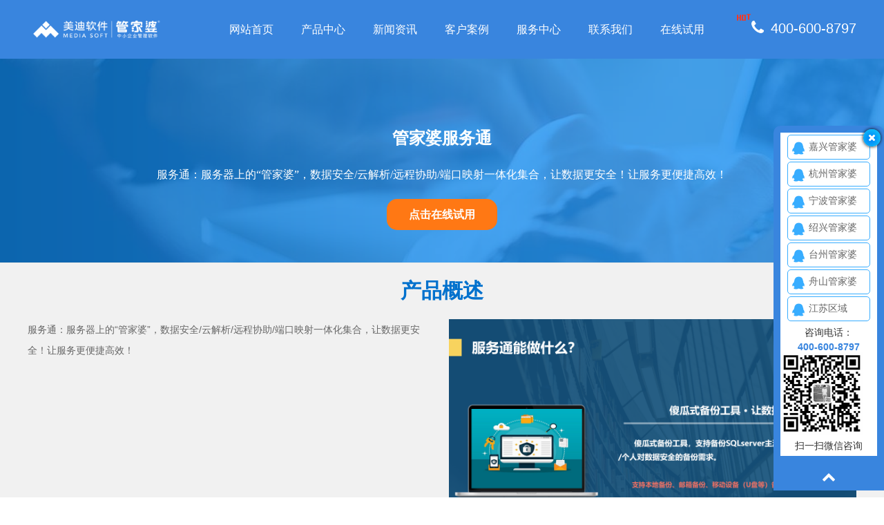

--- FILE ---
content_type: text/html; Charset=utf-8
request_url: http://jxgrasp.com/FWT.html
body_size: 5664
content:
<!DOCTYPE html PUBLIC "-//W3C//DTD XHTML 1.0 Transitional//EN" "http://www.w3.org/TR/xhtml1/DTD/xhtml1-transitional.dtd">
<html xmlns="http://www.w3.org/1999/xhtml">
<head>
<meta http-equiv="Content-Type" content="text/html; charset=utf-8" />
<meta name="renderer" content="webkit" />
<meta http-equiv="X-UA-Compatible" content="IE=edge" />
<title>管家婆服务通 - 嘉兴管家婆|嘉兴管家婆软件|嘉兴管家婆软件总代理</title>
<meta name="keywords" content="" />
<meta name="description" content="" />
<link href="/ui/ui.css" rel="stylesheet" type="text/css" />
<link href="/template/pc/style.css" rel="stylesheet" type="text/css" />
<link href="/template/pc/css/lightbox.css" rel="stylesheet" type="text/css" />
<link href="/template/pc/css/jquery.cxdialog.css" rel="stylesheet" type="text/css" />
<script type="text/javascript" src="/js/jquery-1.11.3.min.js"></script>
<script type="text/javascript" src="/ui/ui.js"></script>
<script type="text/javascript" src="/js/jquery.SuperSlide.2.1.js"></script>
<script type="text/javascript" src="/template/pc/js/global.js"></script>
<script type="text/javascript" src="/template/pc/js/lightbox.min.js"></script>
<script type="text/javascript" src="/template/pc/js/jquery.cxdialog.min.js"></script>
<script type="text/javascript">
$(function(){
	$('.content_tab').slide({
		titCell : '.hd li',
		mainCell : '.bd',
		trigger : 'click',
		effect : 'fade'
	})
	
});
</script>
<style>
#current_location{color:#CCC;}
#current_location a {
	color:#CCC;
}
</style>
</head>
<body>

<div id="navigation">
  <div class="qyx">
      <div class="container">
        <div class="xx20">
          <div style=" position:absolute; z-index:1;"><a href="/"  alt="嘉兴管家婆|嘉兴管家婆软件|嘉兴管家婆软件总代理" title="嘉兴管家婆|嘉兴管家婆软件|嘉兴管家婆软件总代理"><img style=" padding-top:13.5px;" src="/upload/image/20220303/20220303163020212021.png"/></a></div>
        </div>
        <div class="xx80" style=" text-align:right;">
          <ul>
            <li class="main " ><a  href="/"> 网站首页</a></li>
            <li class="main " ><a > 产品中心</a>  
              <dl class="sub">
                
                        <div class="menudiv">
                        
                <div class="hd"> <a style="background:url(/upload/image/ht/p-1.png) no-repeat center left;" > 辉煌系列</a> </div>
                  <ul>
                    <li><a href="/HHERP.html" target="_self">管家婆辉煌ERP</a></li><li><a href="/HHII.html" target="_self">管家婆辉煌II</a></li><li><a href="/PJB.html" target="_self">管家婆辉煌普及版</a></li><li><a href="/PPB.html" target="_self">管家婆辉煌普普版</a></li><li><a href="/LST.html" target="_self">管家婆零售通</a></li>
                  </ul>
                </div>
                
                        <div class="menudiv">
                        
                <div class="hd"> <a style="background:url(/upload/image/ht/p-2.png) no-repeat center left;" > 财工贸系列</a> </div>
                  <ul>
                    <li><a href="/GMRPO.html" target="_self">管家婆工贸PRO</a></li><li><a href="/GMERP.html" target="_self">管家婆工贸ERP</a></li><li><a href="/CMC.html" target="_self">管家婆财贸C系列</a></li><li><a href="/CMSQ.html" target="_self">管家婆财贸双全</a></li><li><a href="/CWB.html" target="_self">管家婆财务版</a></li>
                  </ul>
                </div>
                
                        <div class="menudiv">
                        
                <div class="hd"> <a style="background:url(/upload/image/ht/p-3.png) no-repeat center left;" > 分销系列</a> </div>
                  <ul>
                    <li><a href="/FXA8.html" target="_self">管家婆分销ERP A8</a></li><li><a href="/FXV3.html" target="_self">管家婆分销ERP V3</a></li><li><a href="/FXV1.html" target="_self">管家婆分销ERP V1</a></li><li><a href="/FXS3.html" target="_self">管家婆分销ERP S3</a></li><li><a href="/FXD9.html" target="_self">管家婆D9 SAAS</a></li>
                  </ul>
                </div>
                
                        <div class="menudiv">
                        
                <div class="hd"> <a style="background:url(/upload/image/ht/p-4.png) no-repeat center left;" > 服装系列</a> </div>
                  <ul>
                    <li><a href="/FZDRP.html" target="_self">管家婆服装DRP</a></li><li><a href="/FZNET.html" target="_self">管家婆服装net</a></li><li><a href="/FZSII.html" target="_self">管家婆服装SII</a></li><li><a href="/FZBJP.html" target="_self">管家婆服装普及版</a></li><li><a href="/ISHOP.html" target="_self">管家婆ishop SAAS</a></li>
                  </ul>
                </div>
                
                        <div class="menudiv">
                        
                <div class="hd"> <a style="background:url(/upload/image/ht/p-5.png) no-repeat center left;" > 行业系列</a> </div>
                  <ul>
                    <li><a href="/QFBJ.html" target="_self">千方百剂医药药械</a></li><li><a href="/QXQP.html" target="_self">管家婆汽配汽修</a></li><li><a href="/MYYP.html" target="_self">管家婆母婴用品</a></li><li><a href="/PGBP.html" target="_self">管家婆皮革布匹</a></li><li><a href="/WJJC.html" target="_self">管家婆五金建材</a></li>
                  </ul>
                </div>
                
                        <div class="menudiv">
                        
                <div class="hd"> <a style="background:url(/upload/image/ht/p-6.png) no-repeat center left;" > 电子商务</a> </div>
                  <ul>
                    <li><a href="/YSERVER.html" target="_self">管家婆云服务器</a></li><li><a href="/QDD.html" target="_self">管家婆全渠道</a></li><li><a href="/DHY.html" target="_self">管家婆订货易</a></li><li><a href="/YHY.html" target="_self">管家婆易会员</a></li><li><a href="/YERO.html" target="_self">管家婆云ERP</a></li>
                  </ul>
                </div>
                
                        <div class="menudiv">
                        
                <div class="hd"> <a style="background:url(/upload/image/ht/p-7.png) no-repeat center left;" > 移动应用</a> </div>
                  <ul>
                    <li><a href="/WLT.html" target="_self">物联通手机版</a></li><li><a href="/WLTWMS.html" target="_self">管家婆物联通WMS</a></li><li><a href="/PDA.html" target="_self">物联通PDA开单</a></li><li><a href="/wltgy.html" target="_self">物联通果易</a></li><li><a href="/KPT.html" target="_self">管家婆开票通</a></li>
                  </ul>
                </div>
                
                        <div class="menudiv">
                        
                <div class="hd"> <a style="background:url(/upload/image/ht/p-8.png) no-repeat center left;" > 其他应用</a> </div>
                  <ul>
                    <li><a href="/XTCRM.html" target="_self">任我行协同CRM</a></li><li><a href="/YDCRM.html" target="_self">任我行移动CRM</a></li><li><a href="/FWT.html" target="_self">管家婆服务通</a></li><li><a href="/ZFT.html" target="_self">管家婆支付通</a></li><li><a href="/ECKF.html" target="_self">管家婆二次开发</a></li>
                  </ul>
                </div>
                
              </dl>
            </li>
         
            <li class="main " ><a  href="/news.html"> 新闻资讯 </a></li>
            <li class="main " ><a  href="/case.html"> 客户案例 </a></li>
            <li class="main " ><a  href="/service.html"> 服务中心 </a></li>
            <li class="main " ><a  href="/contact.html"> 联系我们 </a></li>
            <li class="main " ><a  href="/zaixianshiyong.html"   target="_blank"> 在线试用 </a></li>
          </ul>
        </div>
		  <div class="xx20">
			 <div style=" color: #fff; font-size: 20px; line-height: 80px; text-align: right;"><img style="margin: 0px 00px 50px 0px;"  src="upload/hot.gif"alt="Smiley face" width="22" height="12"><span class="icon-phone" style=" height:20px ; font-size: 23px; "></span>400-600-8797</div> 
			  </div>
      </div>
    </div>
  </div>
</div>
<div style=" height:81px;"></div>


<div id="current_location" class="ac" style=" background: url(/template/pc/images/cpzx.png);border-top:1px solid #FFF; height:300px; padding-top:80px; margin-bottom:0px;">
  <div class="container" style=" color:#ccc; ">
   
      <h1 class="content_title ac" style=" font-size:24px; line-height:40px; color:#fff;" >管家婆服务通</h1>
      <div class="content_title_nt ac" style=" font-size:16px; line-height:30px; color:#fff;" ><span style="font-family:&quot;white-space:normal;">服务通：服务器上的“管家婆”，数据安全/云解析/远程协助/端口映射一体化集合，让数据更安全！让服务更便捷高效！</span></div>
	  <div style="text-align: center; padding-top: 20px;" class="djzxsy" ><a  href="/zaixianshiyong.html" target="_blank" >点击在线试用</a></div>
	  
    </div>
    
</div>
<div style="background:#f1f1f1;">
  <div class="container" style=" padding-top:20px; padding-bottom:40px; ">
    <div class="red-text "> 产品概述 </div>
    <div class="line-big">
      <div class="x6">
        <div class="content mb20 mt20" style=" font-size:14px; line-height:30px; color:#666;">服务通：服务器上的“管家婆”，数据安全/云解析/远程协助/端口映射一体化集合，让数据更安全！让服务更便捷高效！</div>
      </div>
      <div class="x6">
        <div class="" style=" text-align:center; margin-top:20px;">
          
          <img src="/upload/image/20200622/20200622174592509250.png" alt="管家婆服务通">
          
        </div>
      </div>
    </div>
  </div>
</div>
<div>
  <div class="content" style=" line-height:40px;" > <div class="met_nav_contbox" style="padding-right:10px;padding-left:10px;font-family:&quot;white-space:normal;">
	<div class="met_editor " style="line-height:2;">
		<p style="text-align:center;margin-top:0px;margin-bottom:0px;">
			<img src="http://www.mdydt.net/upload/201910/1570591758502100.png" data-width="1280" width="1280" data-height="720" height="720" title="1570591758502100.png" alt="幻灯片1.PNG" style="height:auto !important;" /> 
		</p>
		<p style="text-align:center;margin-top:0px;margin-bottom:0px;">
			<img src="http://www.mdydt.net/upload/201910/1570591770282606.png" data-width="1280" width="1280" data-height="720" height="720" title="1570591770282606.png" alt="幻灯片2.PNG" style="height:auto !important;" /> 
		</p>
		<p style="text-align:center;margin-top:0px;margin-bottom:0px;">
			<img src="http://www.mdydt.net/upload/201910/1570591791684865.png" data-width="1280" width="1280" data-height="720" height="720" title="1570591791684865.png" alt="幻灯片3.PNG" style="height:auto !important;" /> 
		</p>
		<p style="text-align:center;margin-top:0px;margin-bottom:0px;">
			<img src="http://www.mdydt.net/upload/201910/1570591809773456.png" data-width="1280" width="1280" data-height="720" height="720" title="1570591809773456.png" alt="幻灯片4.PNG" style="height:auto !important;" /> 
		</p>
		<p style="text-align:center;margin-top:0px;margin-bottom:0px;">
			<img src="http://www.mdydt.net/upload/201910/1570591820554483.png" data-width="1280" width="1280" data-height="720" height="720" title="1570591820554483.png" alt="幻灯片5.PNG" style="height:auto !important;" /> 
		</p>
		<p style="text-align:center;margin-top:0px;margin-bottom:0px;">
			<img src="http://www.mdydt.net/upload/201910/1570591831155258.png" data-width="1280" width="1280" data-height="720" height="720" title="1570591831155258.png" alt="幻灯片6.PNG" style="height:auto !important;" /> 
		</p>
		<p style="text-align:center;margin-top:0px;margin-bottom:0px;">
			<img src="http://www.mdydt.net/upload/201910/1570591845613552.png" data-width="1280" width="1280" data-height="720" height="720" title="1570591845613552.png" alt="幻灯片7.PNG" style="height:auto !important;" /> 
		</p>
		<p style="text-align:center;margin-top:0px;margin-bottom:0px;">
			<img src="http://www.mdydt.net/upload/201910/1570591857706802.png" data-width="1280" width="1280" data-height="720" height="720" title="1570591857706802.png" alt="幻灯片8.PNG" style="height:auto !important;" /> 
		</p>
		<p style="text-align:center;margin-top:0px;margin-bottom:0px;">
			<img src="http://www.mdydt.net/upload/201910/1570591868179322.png" data-width="1280" width="1280" data-height="720" height="720" title="1570591868179322.png" alt="幻灯片9.PNG" style="height:auto !important;" /> 
		</p>
		<p style="text-align:center;margin-top:0px;margin-bottom:0px;">
			<img src="http://www.mdydt.net/upload/201910/1570591879724600.png" data-width="1280" width="1280" data-height="720" height="720" title="1570591879724600.png" alt="幻灯片10.PNG" style="height:auto !important;" /> 
		</p>
		<p style="text-align:center;margin-top:0px;margin-bottom:0px;">
			<img src="http://www.mdydt.net/upload/201910/1571652057895261.png" data-width="1280" width="1280" data-height="720" height="720" title="1571652057895261.png" alt="服务通产品介绍.png" style="height:auto !important;" /> 
		</p>
		<p style="text-align:center;margin-top:0px;margin-bottom:0px;">
			<img src="http://www.mdydt.net/upload/201910/1570591902326267.png" data-width="1280" width="1280" data-height="720" height="720" title="1570591902326267.png" alt="幻灯片12.PNG" style="height:auto !important;" /> 
		</p>
	</div>
</div></div>
</div>
<div class="container pt40 pb40" >
	<h1 class="content_title ac" style=" font-size:30px; line-height:40px; color:#0271cd;" >管家婆服务通</h1>

	<div style="text-align: center; padding-top: 20px;" class="djzxsy1" ><a href="/zaixianshiyong.html" >点击在线试用</a></div>
	</div>


<div id="footer_nav">
  <div class="container">
    <div style=" padding-bottom:20px;">
      <div class="line-big">
        <div class="x4">
       <a href="/"  alt="嘉兴管家婆|嘉兴管家婆软件|嘉兴管家婆软件总代理" title="嘉兴管家婆|嘉兴管家婆软件|嘉兴管家婆软件总代理"><img style=" padding-top:5px;"  src="/upload/image/20220303/20220303163020212021.png"/></a>
         <div class="dbbt mt30" style=" font-weight: 100; font-size: 16px;"> 地址：嘉兴市城南路1369科创中心3幢3楼301室 </div>
        <div style=" color: #fff;"></div>
         </div>
        <div class="x4">
          <div class="dbbt"> 联系我们 </div>
          <ul class="lxwm">
            <li>售前咨询：400-600-8797</li>
            <li>售后服务：0573-82061080</li>
            <li>投诉建议：400-653-0571</li>
            
          </ul>
        </div>
        <div class="x2">
          <div class="dbbt"> 扫码加微信好友 </div>
          <img style=" width:120px;" src="/upload/image/wx.jpg" /> </div>
        <div class="x2">
          <div class="dbbt"> 扫码关注公众号</div>
          <img style=" width:120px;" src="/upload/image/20200618/20200618161750595059.jpg" /> </div>
      </div>
    </div>
    <div style=" border-top:1px solid #63a1ea; padding:20px 0 0 0; margin-top:10px;">
      <div class="line">
       
      </div>
    </div>
    <div>
     <div class="line" style=" margin-bottom:10px;">
      <div class="x1">   <div class="dbbt"> 友情链接 </div></div>
       <div class="x11"> 
   
        <div class="link_text"><a href="http://www.hzgjp.com" target="_blank">杭州美迪管家婆</a></div><div class="link_text"><a href="http://www.jxgjp.com/" target="_blank">嘉兴管家婆软件</a></div><div class="link_text"><a href="http://www.nbgjp.com" target="_blank">宁波管家婆软件</a></div><div class="link_text"><a href="http://www.cxgjp.com" target="_blank">宁波美迪管家婆</a></div><div class="link_text"><a href="http://www.sxgjp.com" target="_blank">绍兴致梦管家婆</a></div><div class="link_text"><a href="http://www.tzlb.cn" target="_blank">台州蓝图管家婆</a></div><div class="link_text"><a href="http://www.mdydt.net" target="_blank">订货易系列软件</a></div><div class="link_text"><a href="http://www.wltrj.com" target="_blank">物联通系列软件</a></div><div class="link_text"><a href="http://www.njgjp.com" target="_blank">南京管家婆软件</a></div><div class="link_text"><a href="http://www.xzgjprj.com" target="_blank">徐州管家婆软件</a></div><div class="link_text"><a href="http://www.szgjp.net" target="_blank">苏州美迪管家婆</a></div><div class="link_text"><a href="http://www.czgjp.com" target="_blank">常州企达管家婆</a></div><div class="link_text"><a href="http://www.grasp.com.cn" target="_blank">成都任我行软件</a></div><div class="link_text"><a href="http://www.gmgrasp.com.cn" target="_blank">任我行通用系列</a></div><div class="link_text"><a href="http://www.ttgrasp.com.cn" target="_blank">任我行天通系列</a></div><div class="link_text"><a href="http://www.cmgrasp.com" target="_blank">任我行财贸系列</a></div>
    </div>
    </div>
  </div>
</div>
<div id="copyright">
  <div class="container"> <div style="text-align:justify;">
	<span style="color:#F5F5F5;font-family:Arial, Helvetica, sans-serif;text-align:center;white-space:normal;">&reg;嘉兴管家婆软件 jxgjp.com &copy;1997-2020 版权所有&nbsp;&nbsp;备案号：</span><span style="background-color:transparent;color:#FFFFFF;font-family:Arial, Helvetica, sans-serif;text-align:center;white-space:normal;"><a href="http://beian.miit.gov.cn/" target="_blank" style="background-color:transparent;color:#FFFFFF;font-family:Arial, Helvetica, sans-serif;text-align:center;white-space:normal;">浙ICP备15021010号</a>-2</span><span style="background-color:;"></span><span style="background-color:;"></span><br />
</div>  </div>
</div>
<div id="float">
	
	<div class="float1">
	<span id="hide" class="icon-times icon-times-float"></span>	
	
	
	<div class="wrap qq">
		<span class="icon icon-qq "></span>
		<div class="content"><a target="_blank" href="http://wpa.qq.com/msgrd?v=3&uin=1297989132&site=qq&menu=yes">嘉兴管家婆</a></div>
	</div>
	

	
	
	<div class="wrap qq">
		<span class="icon icon-qq "></span>
		<div class="content"><a target="_blank" href="http://wpa.qq.com/msgrd?v=3&uin=982081274&site=qq&menu=yes">杭州管家婆</a></div>
	</div>
	

	
	
	<div class="wrap qq">
		<span class="icon icon-qq "></span>
		<div class="content"><a target="_blank" href="http://wpa.qq.com/msgrd?v=3&uin=2272882301&site=qq&menu=yes">宁波管家婆</a></div>
	</div>
	

	
	
	<div class="wrap qq">
		<span class="icon icon-qq "></span>
		<div class="content"><a target="_blank" href="http://wpa.qq.com/msgrd?v=3&uin=2334252166&site=qq&menu=yes">绍兴管家婆</a></div>
	</div>
	

	
	
	<div class="wrap qq">
		<span class="icon icon-qq "></span>
		<div class="content"><a target="_blank" href="http://wpa.qq.com/msgrd?v=3&uin=150290789&site=qq&menu=yes">台州管家婆</a></div>
	</div>
	

	
	
	<div class="wrap qq">
		<span class="icon icon-qq "></span>
		<div class="content"><a target="_blank" href="http://wpa.qq.com/msgrd?v=3&uin=2664619084&site=qq&menu=yes">舟山管家婆</a></div>
	</div>
	

	
	
	<div class="wrap qq">
		<span class="icon icon-qq "></span>
		<div class="content"><a target="_blank" href="http://wpa.qq.com/msgrd?v=3&uin=3468198327&site=qq&menu=yes">江苏区域</a></div>
	</div>
	

		
		<div style=" text-align: center;">
			<p>咨询电话：</p>
			<div  style=" text-align: center; color:#3985de ; font-weight: bold;">400-600-8797</div></div>
		<div class=" qrcode">
          <img  src="/upload/image/wx.jpg" style="vertical-align:middle;"height="120"; width="120";/>
		</div>
		<div style=" text-align: center; line-height: 30px;">扫一扫微信咨询</div>
		
</div>
<div class=" gotop ">
					<a href="/"><span class="icon icon-chevron-up "></span></a>
		</div>
		<div id="float2">
					<a><img src="/template/pc/images/folte.png"></a>
		</div>
</div>

</body>
</html>


--- FILE ---
content_type: text/css
request_url: http://jxgrasp.com/ui/ui.css
body_size: 20954
content:
@charset "utf-8";
/*1.x*/
* { margin: 0; padding: 0; list-style: none; border: none; box-sizing: border-box; font-family: "Microsoft YaHei", "simsun", "Helvetica Neue", Arial, Helvetica, sans-serif; }
body { font-size: 14px; color: #333; background: #FFF; }
img { border: 0; vertical-align: bottom; max-width: 100%; }
h1, .h1 { font-size: 36px; padding: 18px 0; }
h2, .h2 { font-size: 28px; padding: 14px 0;}
h3, .h3 { font-size: 22px; padding: 11px 0;}
h4, .h4 { font-size: 18px; padding: 9px 0;}
h5, .h5 { font-size: 14px; padding: 7px 0;}
h6, .h6 { font-size: 12px; padding: 6px 0;}
hr { background: #EEE; color: #EEE; clear: both; float: none; width: 100%; height: 1px; margin: 10px 0; border: none; -moz-box-sizing: content-box; box-sizing: content-box; }
a { color: #333; text-decoration: none; }
a:focus, a:hover { color: #3c8dbc; }
p { line-height: 26px;}
/*12列布局*/
.container { width: 1200px; margin: 0 auto; }
.container-m { max-width: 640px; margin: 0 auto; overflow: hidden; }
.c1200 { width: 1200px; margin: 0 auto; }
.c1000 { width: 1000px; margin: 0 auto; }
.c980 { width: 980px; margin: 0 auto; }
.c640 { max-width: 640px; margin: 0 auto; }
.line-large { margin-left: -20px; margin-right: -20px; overflow: hidden; }
.line-big { margin-left: -10px; margin-right: -10px; overflow: hidden; }
.line-middle { margin-left: -5px; margin-right: -5px; overflow: hidden; }
.line-small { margin-left: -2px; margin-right: -2px; overflow: hidden; }
.line { overflow: hidden;}
.l100 { margin-left: -50px; margin-right: -50px; overflow: hidden; }
.l90 { margin-left: -45px; margin-right: -45px; overflow: hidden; }
.l80 { margin-left: -40px; margin-right: -40px; overflow: hidden; }
.l70 { margin-left: -35px; margin-right: -35px; overflow: hidden; }
.l60 { margin-left: -30px; margin-right: -30px; overflow: hidden; }
.l50 { margin-left: -25px; margin-right: -25px; overflow: hidden; }
.l40 { margin-left: -20px; margin-right: -20px; overflow: hidden; }
.l30 { margin-left: -15px; margin-right: -15px; overflow: hidden; }
.l20 { margin-left: -10px; margin-right: -10px; overflow: hidden; }
.l10 { margin-left: -5px; margin-right: -5px; overflow: hidden; }
.l8 { margin-left: -4px; margin-right: -4px; overflow: hidden; }
.l6 { margin-left: -3px; margin-right: -3px; overflow: hidden; }
.l4 { margin-left: -2px; margin-right: -2px; overflow: hidden; }
.l2 { margin-left: -1px; margin-right: -1px; overflow: hidden; }
.l { margin-left: 0; margin-right: 0; overflow: hidden; }
.line-large .x1, .line-large .x2, .line-large .x3, .line-large .x4, .line-large .x5, .line-large .x6, .line-large .x7, .line-large .x8, .line-large .x9, .line-large .x10, .line-large .x11, .line-large .x12 { position: relative; min-height: 1px; padding-right: 20px; padding-left: 20px; }
.line-big .x1, .line-big .x2, .line-big .x3, .line-big .x4, .line-big .x5, .line-big .x6, .line-big .x7, .line-big .x8, .line-big .x9, .line-big .x10, .line-big .x11, .line-big .x12 { position: relative; min-height: 1px; padding-right: 10px; padding-left: 10px; }
.line-middle .x1, .line-middle .x2, .line-middle .x3, .line-middle .x4, .line-middle .x5, .line-middle .x6, .line-middle .x7, .line-middle .x8, .line-middle .x9, .line-middle .x10, .line-middle .x11, .line-middle .x12 { position: relative; min-height: 1px; padding-right: 5px; padding-left: 5px; }
.line-small .x1, .line-small .x2, .line-small .x3, .line-small .x4, .line-small .x5, .line-small .x6, .line-small .x7, .line-small .x8, .line-small .x9, .line-small .x10, .line-small .x11, .line-small .x12 { position: relative; min-height: 1px; padding-right: 2px; padding-left: 2px; }
.l100 .x1, .l100 .x2, .l100 .x3, .l100 .x4, .l100 .x5, .l100 .x6, .l100 .x7, .l100 .x8, .l100 .x9, .l100 .x10, .l100 .x11, .l100 .x12 { position: relative; min-height: 1px; padding-right: 50px; padding-left: 50px; }
.l90 .x1, .l90 .x2, .l90 .x3, .l90 .x4, .l90 .x5, .l90 .x6, .l90 .x7, .l90 .x8, .l90 .x9, .l90 .x10, .l90 .x11, .l90 .x12 { position: relative; min-height: 1px; padding-right: 45px; padding-left: 45px; }
.l80 .x1, .l80 .x2, .l80 .x3, .l80 .x4, .l80 .x5, .l80 .x6, .l80 .x7, .l80 .x8, .l80 .x9, .l80 .x10, .l80 .x11, .l80 .x12 { position: relative; min-height: 1px; padding-right: 40px; padding-left: 40px; }
.l70 .x1, .l70 .x2, .l70 .x3, .l70 .x4, .l70 .x5, .l70 .x6, .l70 .x7, .l70 .x8, .l70 .x9, .l70 .x10, .l70 .x11, .l70 .x12 { position: relative; min-height: 1px; padding-right: 35px; padding-left: 35px; }
.l60 .x1, .l60 .x2, .l60 .x3, .l60 .x4, .l60 .x5, .l60 .x6, .l60 .x7, .l60 .x8, .l60 .x9, .l60 .x10, .l60 .x11, .l60 .x12 { position: relative; min-height: 1px; padding-right: 30px; padding-left: 30px; }
.l50 .x1, .l50 .x2, .l50 .x3, .l50 .x4, .l50 .x5, .l50 .x6, .l50 .x7, .l50 .x8, .l50 .x9, .l50 .x10, .l50 .x11, .l50 .x12 { position: relative; min-height: 1px; padding-right: 25px; padding-left: 25px; }
.l40 .x1, .l40 .x2, .l40 .x3, .l40 .x4, .l40 .x5, .l40 .x6, .l40 .x7, .l40 .x8, .l40 .x9, .l40 .x10, .l40 .x11, .l40 .x12 { position: relative; min-height: 1px; padding-right: 20px; padding-left: 20px; }
.l30 .x1, .l30 .x2, .l30 .x3, .l30 .x4, .l30 .x5, .l30 .x6, .l30 .x7, .l30 .x8, .l30 .x9, .l30 .x10, .l30 .x11, .l30 .x12 { position: relative; min-height: 1px; padding-right: 15px; padding-left: 15px; }
.l20 .x1, .l20 .x2, .l20 .x3, .l20 .x4, .l20 .x5, .l20 .x6, .l20 .x7, .l20 .x8, .l20 .x9, .l20 .x10, .l20 .x11, .l20 .x12 { position: relative; min-height: 1px; padding-right: 10px; padding-left: 10px; }
.l10 .x1, .l10 .x2, .l10 .x3, .l10 .x4, .l10 .x5, .l10 .x6, .l10 .x7, .l10 .x8, .l10 .x9, .l10 .x10, .l10 .x11, .l10 .x12 { position: relative; min-height: 1px; padding-right: 5px; padding-left: 5px; }
.l8 .x1, .l8 .x2, .l8 .x3, .l8 .x4, .l8 .x5, .l8 .x6, .l8 .x7, .l8 .x8, .l8 .x9, .l8 .x10, .l8 .x11, .l8 .x12 { position: relative; min-height: 1px; padding-right: 4px; padding-left: 4px; }
.l6 .x1, .l6 .x2, .l6 .x3, .l6 .x4, .l6 .x5, .l6 .x6, .l6 .x7, .l6 .x8, .l6 .x9, .l6 .x10, .l6 .x11, .l6 .x12 { position: relative; min-height: 1px; padding-right: 3px; padding-left: 3px; }
.l4 .x1, .l4 .x2, .l4 .x3, .l4 .x4, .l4 .x5, .l4 .x6, .l4 .x7, .l4 .x8, .l4 .x9, .l4 .x10, .l4 .x11, .l4 .x12 { position: relative; min-height: 1px; padding-right: 2px; padding-left: 2px; }
.l2 .x1, .l2 .x2, .l2 .x3, .l2 .x4, .l2 .x5, .l2 .x6, .l2 .x7, .l2 .x8, .l2 .x9, .l2 .x10, .l2 .x11, .l2 .x12 { position: relative; min-height: 1px; padding-right: 1px; padding-left: 1px; }
.l .x1, .l .x2, .l .x3, .l .x4, .l .x5, .l .x6, .l .x7, .l .x8, .l .x9, .l .x10, .l .x11, .l .x12 { position: relative; min-height: 1px; padding-right: 0; padding-left: 0; }
.x1, .x2, .x3, .x4, .x5, .x6, .x7, .x8, .x9, .x10, .x11, .x12 { float: left; position: relative; min-height: 1px; }
.lr .x, .lr .x1, .lr .x2, .lr .x3, .lr .x4, .lr .x5, .lr .x6, .lr .x7, .lr .x8, .lr .x9, .lr .x10, .lr .x11, .lr .x12 { float: right; }
.x1 { width: 8.33333333%; }
.x2 { width: 16.66666667%; }
.x3 { width: 25%; }
.x4 { width: 33.33333333%; }
.x5 { width: 41.66666667%; }
.x6 { width: 50%; }
.x7 { width: 58.33333333%; }
.x8 { width: 66.66666667%; }
.x9 { width: 75%; }
.x10 { width: 83.33333333%; }
.x11 { width: 91.66666667%; }
.x12 { width: 100%; }
.xl0 { margin-left: 0; }
.xl1 { margin-left: 8.33333333%; }
.xl2 { margin-left: 16.66666667%; }
.xl3 { margin-left: 25%; }
.xl4 { margin-left: 33.33333333%; }
.xl5 { margin-left: 41.66666667%; }
.xl6 { margin-left: 50%; }
.xl7 { margin-left: 58.33333333%; }
.xl8 { margin-left: 66.66666667%; }
.xl9 { margin-left: 75%; }
.xl10 { margin-left: 83.33333333%; }
.xl11 { margin-left: 91.66666667%; }
.xl12 { margin-left: 100%; }
/*120列布局*/
.line-large .xx1, .line-large .xx2, .line-large .xx3, .line-large .xx4, .line-large .xx5, .line-large .xx6, .line-large .xx7, .line-large .xx8, .line-large .xx9, .line-large .xx10, .line-large .xx11, .line-large .xx12, .line-large .xx13, .line-large .xx14, .line-large .xx15, .line-large .xx16, .line-large .xx17, .line-large .xx18, .line-large .xx19, .line-large .xx20, .line-large .xx21, .line-large .xx22, .line-large .xx23, .line-large .xx24, .line-large .xx25, .line-large .xx26, .line-large .xx27, .line-large .xx28, .line-large .xx29, .line-large .xx30, .line-large .xx31, .line-large .xx32, .line-large .xx33, .line-large .xx34, .line-large .xx35, .line-large .xx36, .line-large .xx37, .line-large .xx38, .line-large .xx39, .line-large .xx40, .line-large .xx41, .line-large .xx42, .line-large .xx43, .line-large .xx44, .line-large .xx45, .line-large .xx46, .line-large .xx47, .line-large .xx48, .line-large .xx49, .line-large .xx50, .line-large .xx51, .line-large .xx52, .line-large .xx53, .line-large .xx54, .line-large .xx55, .line-large .xx56, .line-large .xx57, .line-large .xx58, .line-large .xx59, .line-large .xx60, .line-large .xx61, .line-large .xx62, .line-large .xx63, .line-large .xx64, .line-large .xx65, .line-large .xx66, .line-large .xx67, .line-large .xx68, .line-large .xx69, .line-large .xx70, .line-large .xx71, .line-large .xx72, .line-large .xx73, .line-large .xx74, .line-large .xx75, .line-large .xx76, .line-large .xx77, .line-large .xx78, .line-large .xx79, .line-large .xx80, .line-large .xx81, .line-large .xx82, .line-large .xx83, .line-large .xx84, .line-large .xx85, .line-large .xx86, .line-large .xx87, .line-large .xx88, .line-large .xx89, .line-large .xx90, .line-large .xx91, .line-large .xx92, .line-large .xx93, .line-large .xx94, .line-large .xx95, .line-large .xx96, .line-large .xx97, .line-large .xx98, .line-large .xx99, .line-large .xx100, .line-large .xx101, .line-large .xx102, .line-large .xx103, .line-large .xx104, .line-large .xx105, .line-large .xx106, .line-large .xx107, .line-large .xx108, .line-large .xx109, .line-large .xx110, .line-large .xx111, .line-large .xx112, .line-large .xx113, .line-large .xx114, .line-large .xx115, .line-large .xx116, .line-large .xx117, .line-large .xx118, .line-large .xx119, .line-large .xx120 { position: relative; min-height: 1px; padding-right: 20px; padding-left: 20px; }
.line-big .xx1, .line-big .xx2, .line-big .xx3, .line-big .xx4, .line-big .xx5, .line-big .xx6, .line-big .xx7, .line-big .xx8, .line-big .xx9, .line-big .xx10, .line-big .xx11, .line-big .xx12, .line-big .xx13, .line-big .xx14, .line-big .xx15, .line-big .xx16, .line-big .xx17, .line-big .xx18, .line-big .xx19, .line-big .xx20, .line-big .xx21, .line-big .xx22, .line-big .xx23, .line-big .xx24, .line-big .xx25, .line-big .xx26, .line-big .xx27, .line-big .xx28, .line-big .xx29, .line-big .xx30, .line-big .xx31, .line-big .xx32, .line-big .xx33, .line-big .xx34, .line-big .xx35, .line-big .xx36, .line-big .xx37, .line-big .xx38, .line-big .xx39, .line-big .xx40, .line-big .xx41, .line-big .xx42, .line-big .xx43, .line-big .xx44, .line-big .xx45, .line-big .xx46, .line-big .xx47, .line-big .xx48, .line-big .xx49, .line-big .xx50, .line-big .xx51, .line-big .xx52, .line-big .xx53, .line-big .xx54, .line-big .xx55, .line-big .xx56, .line-big .xx57, .line-big .xx58, .line-big .xx59, .line-big .xx60, .line-big .xx61, .line-big .xx62, .line-big .xx63, .line-big .xx64, .line-big .xx65, .line-big .xx66, .line-big .xx67, .line-big .xx68, .line-big .xx69, .line-big .xx70, .line-big .xx71, .line-big .xx72, .line-big .xx73, .line-big .xx74, .line-big .xx75, .line-big .xx76, .line-big .xx77, .line-big .xx78, .line-big .xx79, .line-big .xx80, .line-big .xx81, .line-big .xx82, .line-big .xx83, .line-big .xx84, .line-big .xx85, .line-big .xx86, .line-big .xx87, .line-big .xx88, .line-big .xx89, .line-big .xx90, .line-big .xx91, .line-big .xx92, .line-big .xx93, .line-big .xx94, .line-big .xx95, .line-big .xx96, .line-big .xx97, .line-big .xx98, .line-big .xx99, .line-big .xx100, .line-big .xx101, .line-big .xx102, .line-big .xx103, .line-big .xx104, .line-big .xx105, .line-big .xx106, .line-big .xx107, .line-big .xx108, .line-big .xx109, .line-big .xx110, .line-big .xx111, .line-big .xx112, .line-big .xx113, .line-big .xx114, .line-big .xx115, .line-big .xx116, .line-big .xx117, .line-big .xx118, .line-big .xx119, .line-big .xx120 { position: relative; min-height: 1px; padding-right: 10px; padding-left: 10px; }
.line-middle .xx1, .line-middle .xx2, .line-middle .xx3, .line-middle .xx4, .line-middle .xx5, .line-middle .xx6, .line-middle .xx7, .line-middle .xx8, .line-middle .xx9, .line-middle .xx10, .line-middle .xx11, .line-middle .xx12, .line-middle .xx13, .line-middle .xx14, .line-middle .xx15, .line-middle .xx16, .line-middle .xx17, .line-middle .xx18, .line-middle .xx19, .line-middle .xx20, .line-middle .xx21, .line-middle .xx22, .line-middle .xx23, .line-middle .xx24, .line-middle .xx25, .line-middle .xx26, .line-middle .xx27, .line-middle .xx28, .line-middle .xx29, .line-middle .xx30, .line-middle .xx31, .line-middle .xx32, .line-middle .xx33, .line-middle .xx34, .line-middle .xx35, .line-middle .xx36, .line-middle .xx37, .line-middle .xx38, .line-middle .xx39, .line-middle .xx40, .line-middle .xx41, .line-middle .xx42, .line-middle .xx43, .line-middle .xx44, .line-middle .xx45, .line-middle .xx46, .line-middle .xx47, .line-middle .xx48, .line-middle .xx49, .line-middle .xx50, .line-middle .xx51, .line-middle .xx52, .line-middle .xx53, .line-middle .xx54, .line-middle .xx55, .line-middle .xx56, .line-middle .xx57, .line-middle .xx58, .line-middle .xx59, .line-middle .xx60, .line-middle .xx61, .line-middle .xx62, .line-middle .xx63, .line-middle .xx64, .line-middle .xx65, .line-middle .xx66, .line-middle .xx67, .line-middle .xx68, .line-middle .xx69, .line-middle .xx70, .line-middle .xx71, .line-middle .xx72, .line-middle .xx73, .line-middle .xx74, .line-middle .xx75, .line-middle .xx76, .line-middle .xx77, .line-middle .xx78, .line-middle .xx79, .line-middle .xx80, .line-middle .xx81, .line-middle .xx82, .line-middle .xx83, .line-middle .xx84, .line-middle .xx85, .line-middle .xx86, .line-middle .xx87, .line-middle .xx88, .line-middle .xx89, .line-middle .xx90, .line-middle .xx91, .line-middle .xx92, .line-middle .xx93, .line-middle .xx94, .line-middle .xx95, .line-middle .xx96, .line-middle .xx97, .line-middle .xx98, .line-middle .xx99, .line-middle .xx100, .line-middle .xx101, .line-middle .xx102, .line-middle .xx103, .line-middle .xx104, .line-middle .xx105, .line-middle .xx106, .line-middle .xx107, .line-middle .xx108, .line-middle .xx109, .line-middle .xx110, .line-middle .xx111, .line-middle .xx112, .line-middle .xx113, .line-middle .xx114, .line-middle .xx115, .line-middle .xx116, .line-middle .xx117, .line-middle .xx118, .line-middle .xx119, .line-middle .xx120 { position: relative; min-height: 1px; padding-right: 5px; padding-left: 5px; }
.line-small .xx1, .line-small .xx2, .line-small .xx3, .line-small .xx4, .line-small .xx5, .line-small .xx6, .line-small .xx7, .line-small .xx8, .line-small .xx9, .line-small .xx10, .line-small .xx11, .line-small .xx12, .line-small .xx13, .line-small .xx14, .line-small .xx15, .line-small .xx16, .line-small .xx17, .line-small .xx18, .line-small .xx19, .line-small .xx20, .line-small .xx21, .line-small .xx22, .line-small .xx23, .line-small .xx24, .line-small .xx25, .line-small .xx26, .line-small .xx27, .line-small .xx28, .line-small .xx29, .line-small .xx30, .line-small .xx31, .line-small .xx32, .line-small .xx33, .line-small .xx34, .line-small .xx35, .line-small .xx36, .line-small .xx37, .line-small .xx38, .line-small .xx39, .line-small .xx40, .line-small .xx41, .line-small .xx42, .line-small .xx43, .line-small .xx44, .line-small .xx45, .line-small .xx46, .line-small .xx47, .line-small .xx48, .line-small .xx49, .line-small .xx50, .line-small .xx51, .line-small .xx52, .line-small .xx53, .line-small .xx54, .line-small .xx55, .line-small .xx56, .line-small .xx57, .line-small .xx58, .line-small .xx59, .line-small .xx60, .line-small .xx61, .line-small .xx62, .line-small .xx63, .line-small .xx64, .line-small .xx65, .line-small .xx66, .line-small .xx67, .line-small .xx68, .line-small .xx69, .line-small .xx70, .line-small .xx71, .line-small .xx72, .line-small .xx73, .line-small .xx74, .line-small .xx75, .line-small .xx76, .line-small .xx77, .line-small .xx78, .line-small .xx79, .line-small .xx80, .line-small .xx81, .line-small .xx82, .line-small .xx83, .line-small .xx84, .line-small .xx85, .line-small .xx86, .line-small .xx87, .line-small .xx88, .line-small .xx89, .line-small .xx90, .line-small .xx91, .line-small .xx92, .line-small .xx93, .line-small .xx94, .line-small .xx95, .line-small .xx96, .line-small .xx97, .line-small .xx98, .line-small .xx99, .line-small .xx100, .line-small .xx101, .line-small .xx102, .line-small .xx103, .line-small .xx104, .line-small .xx105, .line-small .xx106, .line-small .xx107, .line-small .xx108, .line-small .xx109, .line-small .xx110, .line-small .xx111, .line-small .xx112, .line-small .xx113, .line-small .xx114, .line-small .xx115, .line-small .xx116, .line-small .xx117, .line-small .xx118, .line-small .xx119, .line-small .xx120 { position: relative; min-height: 1px; padding-right: 2px; padding-left: 2px; }
.l100 .xx1, .l100 .xx2, .l100 .xx3, .l100 .xx4, .l100 .xx5, .l100 .xx6, .l100 .xx7, .l100 .xx8, .l100 .xx9, .l100 .xx10, .l100 .xx11, .l100 .xx12, .l100 .xx13, .l100 .xx14, .l100 .xx15, .l100 .xx16, .l100 .xx17, .l100 .xx18, .l100 .xx19, .l100 .xx20, .l100 .xx21, .l100 .xx22, .l100 .xx23, .l100 .xx24, .l100 .xx25, .l100 .xx26, .l100 .xx27, .l100 .xx28, .l100 .xx29, .l100 .xx30, .l100 .xx31, .l100 .xx32, .l100 .xx33, .l100 .xx34, .l100 .xx35, .l100 .xx36, .l100 .xx37, .l100 .xx38, .l100 .xx39, .l100 .xx40, .l100 .xx41, .l100 .xx42, .l100 .xx43, .l100 .xx44, .l100 .xx45, .l100 .xx46, .l100 .xx47, .l100 .xx48, .l100 .xx49, .l100 .xx50, .l100 .xx51, .l100 .xx52, .l100 .xx53, .l100 .xx54, .l100 .xx55, .l100 .xx56, .l100 .xx57, .l100 .xx58, .l100 .xx59, .l100 .xx60, .l100 .xx61, .l100 .xx62, .l100 .xx63, .l100 .xx64, .l100 .xx65, .l100 .xx66, .l100 .xx67, .l100 .xx68, .l100 .xx69, .l100 .xx70, .l100 .xx71, .l100 .xx72, .l100 .xx73, .l100 .xx74, .l100 .xx75, .l100 .xx76, .l100 .xx77, .l100 .xx78, .l100 .xx79, .l100 .xx80, .l100 .xx81, .l100 .xx82, .l100 .xx83, .l100 .xx84, .l100 .xx85, .l100 .xx86, .l100 .xx87, .l100 .xx88, .l100 .xx89, .l100 .xx90, .l100 .xx91, .l100 .xx92, .l100 .xx93, .l100 .xx94, .l100 .xx95, .l100 .xx96, .l100 .xx97, .l100 .xx98, .l100 .xx99, .l100 .xx100, .l100 .xx101, .l100 .xx102, .l100 .xx103, .l100 .xx104, .l100 .xx105, .l100 .xx106, .l100 .xx107, .l100 .xx108, .l100 .xx109, .l100 .xx110, .l100 .xx111, .l100 .xx112, .l100 .xx113, .l100 .xx114, .l100 .xx115, .l100 .xx116, .l100 .xx117, .l100 .xx118, .l100 .xx119, .l100 .xx120 { position: relative; min-height: 1px; padding-right: 50px; padding-left: 50px; }
.l90 .xx1, .l90 .xx2, .l90 .xx3, .l90 .xx4, .l90 .xx5, .l90 .xx6, .l90 .xx7, .l90 .xx8, .l90 .xx9, .l90 .xx10, .l90 .xx11, .l90 .xx12, .l90 .xx13, .l90 .xx14, .l90 .xx15, .l90 .xx16, .l90 .xx17, .l90 .xx18, .l90 .xx19, .l90 .xx20, .l90 .xx21, .l90 .xx22, .l90 .xx23, .l90 .xx24, .l90 .xx25, .l90 .xx26, .l90 .xx27, .l90 .xx28, .l90 .xx29, .l90 .xx30, .l90 .xx31, .l90 .xx32, .l90 .xx33, .l90 .xx34, .l90 .xx35, .l90 .xx36, .l90 .xx37, .l90 .xx38, .l90 .xx39, .l90 .xx40, .l90 .xx41, .l90 .xx42, .l90 .xx43, .l90 .xx44, .l90 .xx45, .l90 .xx46, .l90 .xx47, .l90 .xx48, .l90 .xx49, .l90 .xx50, .l90 .xx51, .l90 .xx52, .l90 .xx53, .l90 .xx54, .l90 .xx55, .l90 .xx56, .l90 .xx57, .l90 .xx58, .l90 .xx59, .l90 .xx60, .l90 .xx61, .l90 .xx62, .l90 .xx63, .l90 .xx64, .l90 .xx65, .l90 .xx66, .l90 .xx67, .l90 .xx68, .l90 .xx69, .l90 .xx70, .l90 .xx71, .l90 .xx72, .l90 .xx73, .l90 .xx74, .l90 .xx75, .l90 .xx76, .l90 .xx77, .l90 .xx78, .l90 .xx79, .l90 .xx80, .l90 .xx81, .l90 .xx82, .l90 .xx83, .l90 .xx84, .l90 .xx85, .l90 .xx86, .l90 .xx87, .l90 .xx88, .l90 .xx89, .l90 .xx90, .l90 .xx91, .l90 .xx92, .l90 .xx93, .l90 .xx94, .l90 .xx95, .l90 .xx96, .l90 .xx97, .l90 .xx98, .l90 .xx99, .l90 .xx100, .l90 .xx101, .l90 .xx102, .l90 .xx103, .l90 .xx104, .l90 .xx105, .l90 .xx106, .l90 .xx107, .l90 .xx108, .l90 .xx109, .l90 .xx110, .l90 .xx111, .l90 .xx112, .l90 .xx113, .l90 .xx114, .l90 .xx115, .l90 .xx116, .l90 .xx117, .l90 .xx118, .l90 .xx119, .l90 .xx120 { position: relative; min-height: 1px; padding-right: 45px; padding-left: 45px; }
.l80 .xx1, .l80 .xx2, .l80 .xx3, .l80 .xx4, .l80 .xx5, .l80 .xx6, .l80 .xx7, .l80 .xx8, .l80 .xx9, .l80 .xx10, .l80 .xx11, .l80 .xx12, .l80 .xx13, .l80 .xx14, .l80 .xx15, .l80 .xx16, .l80 .xx17, .l80 .xx18, .l80 .xx19, .l80 .xx20, .l80 .xx21, .l80 .xx22, .l80 .xx23, .l80 .xx24, .l80 .xx25, .l80 .xx26, .l80 .xx27, .l80 .xx28, .l80 .xx29, .l80 .xx30, .l80 .xx31, .l80 .xx32, .l80 .xx33, .l80 .xx34, .l80 .xx35, .l80 .xx36, .l80 .xx37, .l80 .xx38, .l80 .xx39, .l80 .xx40, .l80 .xx41, .l80 .xx42, .l80 .xx43, .l80 .xx44, .l80 .xx45, .l80 .xx46, .l80 .xx47, .l80 .xx48, .l80 .xx49, .l80 .xx50, .l80 .xx51, .l80 .xx52, .l80 .xx53, .l80 .xx54, .l80 .xx55, .l80 .xx56, .l80 .xx57, .l80 .xx58, .l80 .xx59, .l80 .xx60, .l80 .xx61, .l80 .xx62, .l80 .xx63, .l80 .xx64, .l80 .xx65, .l80 .xx66, .l80 .xx67, .l80 .xx68, .l80 .xx69, .l80 .xx70, .l80 .xx71, .l80 .xx72, .l80 .xx73, .l80 .xx74, .l80 .xx75, .l80 .xx76, .l80 .xx77, .l80 .xx78, .l80 .xx79, .l80 .xx80, .l80 .xx81, .l80 .xx82, .l80 .xx83, .l80 .xx84, .l80 .xx85, .l80 .xx86, .l80 .xx87, .l80 .xx88, .l80 .xx89, .l80 .xx90, .l80 .xx91, .l80 .xx92, .l80 .xx93, .l80 .xx94, .l80 .xx95, .l80 .xx96, .l80 .xx97, .l80 .xx98, .l80 .xx99, .l80 .xx100, .l80 .xx101, .l80 .xx102, .l80 .xx103, .l80 .xx104, .l80 .xx105, .l80 .xx106, .l80 .xx107, .l80 .xx108, .l80 .xx109, .l80 .xx110, .l80 .xx111, .l80 .xx112, .l80 .xx113, .l80 .xx114, .l80 .xx115, .l80 .xx116, .l80 .xx117, .l80 .xx118, .l80 .xx119, .l80 .xx120 { position: relative; min-height: 1px; padding-right: 40px; padding-left: 40px; }
.l70 .xx1, .l70 .xx2, .l70 .xx3, .l70 .xx4, .l70 .xx5, .l70 .xx6, .l70 .xx7, .l70 .xx8, .l70 .xx9, .l70 .xx10, .l70 .xx11, .l70 .xx12, .l70 .xx13, .l70 .xx14, .l70 .xx15, .l70 .xx16, .l70 .xx17, .l70 .xx18, .l70 .xx19, .l70 .xx20, .l70 .xx21, .l70 .xx22, .l70 .xx23, .l70 .xx24, .l70 .xx25, .l70 .xx26, .l70 .xx27, .l70 .xx28, .l70 .xx29, .l70 .xx30, .l70 .xx31, .l70 .xx32, .l70 .xx33, .l70 .xx34, .l70 .xx35, .l70 .xx36, .l70 .xx37, .l70 .xx38, .l70 .xx39, .l70 .xx40, .l70 .xx41, .l70 .xx42, .l70 .xx43, .l70 .xx44, .l70 .xx45, .l70 .xx46, .l70 .xx47, .l70 .xx48, .l70 .xx49, .l70 .xx50, .l70 .xx51, .l70 .xx52, .l70 .xx53, .l70 .xx54, .l70 .xx55, .l70 .xx56, .l70 .xx57, .l70 .xx58, .l70 .xx59, .l70 .xx60, .l70 .xx61, .l70 .xx62, .l70 .xx63, .l70 .xx64, .l70 .xx65, .l70 .xx66, .l70 .xx67, .l70 .xx68, .l70 .xx69, .l70 .xx70, .l70 .xx71, .l70 .xx72, .l70 .xx73, .l70 .xx74, .l70 .xx75, .l70 .xx76, .l70 .xx77, .l70 .xx78, .l70 .xx79, .l70 .xx80, .l70 .xx81, .l70 .xx82, .l70 .xx83, .l70 .xx84, .l70 .xx85, .l70 .xx86, .l70 .xx87, .l70 .xx88, .l70 .xx89, .l70 .xx90, .l70 .xx91, .l70 .xx92, .l70 .xx93, .l70 .xx94, .l70 .xx95, .l70 .xx96, .l70 .xx97, .l70 .xx98, .l70 .xx99, .l70 .xx100, .l70 .xx101, .l70 .xx102, .l70 .xx103, .l70 .xx104, .l70 .xx105, .l70 .xx106, .l70 .xx107, .l70 .xx108, .l70 .xx109, .l70 .xx110, .l70 .xx111, .l70 .xx112, .l70 .xx113, .l70 .xx114, .l70 .xx115, .l70 .xx116, .l70 .xx117, .l70 .xx118, .l70 .xx119, .l70 .xx120 { position: relative; min-height: 1px; padding-right: 35px; padding-left: 35px; }
.l60 .xx1, .l60 .xx2, .l60 .xx3, .l60 .xx4, .l60 .xx5, .l60 .xx6, .l60 .xx7, .l60 .xx8, .l60 .xx9, .l60 .xx10, .l60 .xx11, .l60 .xx12, .l60 .xx13, .l60 .xx14, .l60 .xx15, .l60 .xx16, .l60 .xx17, .l60 .xx18, .l60 .xx19, .l60 .xx20, .l60 .xx21, .l60 .xx22, .l60 .xx23, .l60 .xx24, .l60 .xx25, .l60 .xx26, .l60 .xx27, .l60 .xx28, .l60 .xx29, .l60 .xx30, .l60 .xx31, .l60 .xx32, .l60 .xx33, .l60 .xx34, .l60 .xx35, .l60 .xx36, .l60 .xx37, .l60 .xx38, .l60 .xx39, .l60 .xx40, .l60 .xx41, .l60 .xx42, .l60 .xx43, .l60 .xx44, .l60 .xx45, .l60 .xx46, .l60 .xx47, .l60 .xx48, .l60 .xx49, .l60 .xx50, .l60 .xx51, .l60 .xx52, .l60 .xx53, .l60 .xx54, .l60 .xx55, .l60 .xx56, .l60 .xx57, .l60 .xx58, .l60 .xx59, .l60 .xx60, .l60 .xx61, .l60 .xx62, .l60 .xx63, .l60 .xx64, .l60 .xx65, .l60 .xx66, .l60 .xx67, .l60 .xx68, .l60 .xx69, .l60 .xx70, .l60 .xx71, .l60 .xx72, .l60 .xx73, .l60 .xx74, .l60 .xx75, .l60 .xx76, .l60 .xx77, .l60 .xx78, .l60 .xx79, .l60 .xx80, .l60 .xx81, .l60 .xx82, .l60 .xx83, .l60 .xx84, .l60 .xx85, .l60 .xx86, .l60 .xx87, .l60 .xx88, .l60 .xx89, .l60 .xx90, .l60 .xx91, .l60 .xx92, .l60 .xx93, .l60 .xx94, .l60 .xx95, .l60 .xx96, .l60 .xx97, .l60 .xx98, .l60 .xx99, .l60 .xx100, .l60 .xx101, .l60 .xx102, .l60 .xx103, .l60 .xx104, .l60 .xx105, .l60 .xx106, .l60 .xx107, .l60 .xx108, .l60 .xx109, .l60 .xx110, .l60 .xx111, .l60 .xx112, .l60 .xx113, .l60 .xx114, .l60 .xx115, .l60 .xx116, .l60 .xx117, .l60 .xx118, .l60 .xx119, .l60 .xx120 { position: relative; min-height: 1px; padding-right: 30px; padding-left: 30px; }
.l50 .xx1, .l50 .xx2, .l50 .xx3, .l50 .xx4, .l50 .xx5, .l50 .xx6, .l50 .xx7, .l50 .xx8, .l50 .xx9, .l50 .xx10, .l50 .xx11, .l50 .xx12, .l50 .xx13, .l50 .xx14, .l50 .xx15, .l50 .xx16, .l50 .xx17, .l50 .xx18, .l50 .xx19, .l50 .xx20, .l50 .xx21, .l50 .xx22, .l50 .xx23, .l50 .xx24, .l50 .xx25, .l50 .xx26, .l50 .xx27, .l50 .xx28, .l50 .xx29, .l50 .xx30, .l50 .xx31, .l50 .xx32, .l50 .xx33, .l50 .xx34, .l50 .xx35, .l50 .xx36, .l50 .xx37, .l50 .xx38, .l50 .xx39, .l50 .xx40, .l50 .xx41, .l50 .xx42, .l50 .xx43, .l50 .xx44, .l50 .xx45, .l50 .xx46, .l50 .xx47, .l50 .xx48, .l50 .xx49, .l50 .xx50, .l50 .xx51, .l50 .xx52, .l50 .xx53, .l50 .xx54, .l50 .xx55, .l50 .xx56, .l50 .xx57, .l50 .xx58, .l50 .xx59, .l50 .xx60, .l50 .xx61, .l50 .xx62, .l50 .xx63, .l50 .xx64, .l50 .xx65, .l50 .xx66, .l50 .xx67, .l50 .xx68, .l50 .xx69, .l50 .xx70, .l50 .xx71, .l50 .xx72, .l50 .xx73, .l50 .xx74, .l50 .xx75, .l50 .xx76, .l50 .xx77, .l50 .xx78, .l50 .xx79, .l50 .xx80, .l50 .xx81, .l50 .xx82, .l50 .xx83, .l50 .xx84, .l50 .xx85, .l50 .xx86, .l50 .xx87, .l50 .xx88, .l50 .xx89, .l50 .xx90, .l50 .xx91, .l50 .xx92, .l50 .xx93, .l50 .xx94, .l50 .xx95, .l50 .xx96, .l50 .xx97, .l50 .xx98, .l50 .xx99, .l50 .xx100, .l50 .xx101, .l50 .xx102, .l50 .xx103, .l50 .xx104, .l50 .xx105, .l50 .xx106, .l50 .xx107, .l50 .xx108, .l50 .xx109, .l50 .xx110, .l50 .xx111, .l50 .xx112, .l50 .xx113, .l50 .xx114, .l50 .xx115, .l50 .xx116, .l50 .xx117, .l50 .xx118, .l50 .xx119, .l50 .xx120 { position: relative; min-height: 1px; padding-right: 25px; padding-left: 25px; }
.l40 .xx1, .l40 .xx2, .l40 .xx3, .l40 .xx4, .l40 .xx5, .l40 .xx6, .l40 .xx7, .l40 .xx8, .l40 .xx9, .l40 .xx10, .l40 .xx11, .l40 .xx12, .l40 .xx13, .l40 .xx14, .l40 .xx15, .l40 .xx16, .l40 .xx17, .l40 .xx18, .l40 .xx19, .l40 .xx20, .l40 .xx21, .l40 .xx22, .l40 .xx23, .l40 .xx24, .l40 .xx25, .l40 .xx26, .l40 .xx27, .l40 .xx28, .l40 .xx29, .l40 .xx30, .l40 .xx31, .l40 .xx32, .l40 .xx33, .l40 .xx34, .l40 .xx35, .l40 .xx36, .l40 .xx37, .l40 .xx38, .l40 .xx39, .l40 .xx40, .l40 .xx41, .l40 .xx42, .l40 .xx43, .l40 .xx44, .l40 .xx45, .l40 .xx46, .l40 .xx47, .l40 .xx48, .l40 .xx49, .l40 .xx50, .l40 .xx51, .l40 .xx52, .l40 .xx53, .l40 .xx54, .l40 .xx55, .l40 .xx56, .l40 .xx57, .l40 .xx58, .l40 .xx59, .l40 .xx60, .l40 .xx61, .l40 .xx62, .l40 .xx63, .l40 .xx64, .l40 .xx65, .l40 .xx66, .l40 .xx67, .l40 .xx68, .l40 .xx69, .l40 .xx70, .l40 .xx71, .l40 .xx72, .l40 .xx73, .l40 .xx74, .l40 .xx75, .l40 .xx76, .l40 .xx77, .l40 .xx78, .l40 .xx79, .l40 .xx80, .l40 .xx81, .l40 .xx82, .l40 .xx83, .l40 .xx84, .l40 .xx85, .l40 .xx86, .l40 .xx87, .l40 .xx88, .l40 .xx89, .l40 .xx90, .l40 .xx91, .l40 .xx92, .l40 .xx93, .l40 .xx94, .l40 .xx95, .l40 .xx96, .l40 .xx97, .l40 .xx98, .l40 .xx99, .l40 .xx100, .l40 .xx101, .l40 .xx102, .l40 .xx103, .l40 .xx104, .l40 .xx105, .l40 .xx106, .l40 .xx107, .l40 .xx108, .l40 .xx109, .l40 .xx110, .l40 .xx111, .l40 .xx112, .l40 .xx113, .l40 .xx114, .l40 .xx115, .l40 .xx116, .l40 .xx117, .l40 .xx118, .l40 .xx119, .l40 .xx120 { position: relative; min-height: 1px; padding-right: 20px; padding-left: 20px; }
.l30 .xx1, .l30 .xx2, .l30 .xx3, .l30 .xx4, .l30 .xx5, .l30 .xx6, .l30 .xx7, .l30 .xx8, .l30 .xx9, .l30 .xx10, .l30 .xx11, .l30 .xx12, .l30 .xx13, .l30 .xx14, .l30 .xx15, .l30 .xx16, .l30 .xx17, .l30 .xx18, .l30 .xx19, .l30 .xx20, .l30 .xx21, .l30 .xx22, .l30 .xx23, .l30 .xx24, .l30 .xx25, .l30 .xx26, .l30 .xx27, .l30 .xx28, .l30 .xx29, .l30 .xx30, .l30 .xx31, .l30 .xx32, .l30 .xx33, .l30 .xx34, .l30 .xx35, .l30 .xx36, .l30 .xx37, .l30 .xx38, .l30 .xx39, .l30 .xx40, .l30 .xx41, .l30 .xx42, .l30 .xx43, .l30 .xx44, .l30 .xx45, .l30 .xx46, .l30 .xx47, .l30 .xx48, .l30 .xx49, .l30 .xx50, .l30 .xx51, .l30 .xx52, .l30 .xx53, .l30 .xx54, .l30 .xx55, .l30 .xx56, .l30 .xx57, .l30 .xx58, .l30 .xx59, .l30 .xx60, .l30 .xx61, .l30 .xx62, .l30 .xx63, .l30 .xx64, .l30 .xx65, .l30 .xx66, .l30 .xx67, .l30 .xx68, .l30 .xx69, .l30 .xx70, .l30 .xx71, .l30 .xx72, .l30 .xx73, .l30 .xx74, .l30 .xx75, .l30 .xx76, .l30 .xx77, .l30 .xx78, .l30 .xx79, .l30 .xx80, .l30 .xx81, .l30 .xx82, .l30 .xx83, .l30 .xx84, .l30 .xx85, .l30 .xx86, .l30 .xx87, .l30 .xx88, .l30 .xx89, .l30 .xx90, .l30 .xx91, .l30 .xx92, .l30 .xx93, .l30 .xx94, .l30 .xx95, .l30 .xx96, .l30 .xx97, .l30 .xx98, .l30 .xx99, .l30 .xx100, .l30 .xx101, .l30 .xx102, .l30 .xx103, .l30 .xx104, .l30 .xx105, .l30 .xx106, .l30 .xx107, .l30 .xx108, .l30 .xx109, .l30 .xx110, .l30 .xx111, .l30 .xx112, .l30 .xx113, .l30 .xx114, .l30 .xx115, .l30 .xx116, .l30 .xx117, .l30 .xx118, .l30 .xx119, .l30 .xx120 { position: relative; min-height: 1px; padding-right: 15px; padding-left: 15px; }
.l20 .xx1, .l20 .xx2, .l20 .xx3, .l20 .xx4, .l20 .xx5, .l20 .xx6, .l20 .xx7, .l20 .xx8, .l20 .xx9, .l20 .xx10, .l20 .xx11, .l20 .xx12, .l20 .xx13, .l20 .xx14, .l20 .xx15, .l20 .xx16, .l20 .xx17, .l20 .xx18, .l20 .xx19, .l20 .xx20, .l20 .xx21, .l20 .xx22, .l20 .xx23, .l20 .xx24, .l20 .xx25, .l20 .xx26, .l20 .xx27, .l20 .xx28, .l20 .xx29, .l20 .xx30, .l20 .xx31, .l20 .xx32, .l20 .xx33, .l20 .xx34, .l20 .xx35, .l20 .xx36, .l20 .xx37, .l20 .xx38, .l20 .xx39, .l20 .xx40, .l20 .xx41, .l20 .xx42, .l20 .xx43, .l20 .xx44, .l20 .xx45, .l20 .xx46, .l20 .xx47, .l20 .xx48, .l20 .xx49, .l20 .xx50, .l20 .xx51, .l20 .xx52, .l20 .xx53, .l20 .xx54, .l20 .xx55, .l20 .xx56, .l20 .xx57, .l20 .xx58, .l20 .xx59, .l20 .xx60, .l20 .xx61, .l20 .xx62, .l20 .xx63, .l20 .xx64, .l20 .xx65, .l20 .xx66, .l20 .xx67, .l20 .xx68, .l20 .xx69, .l20 .xx70, .l20 .xx71, .l20 .xx72, .l20 .xx73, .l20 .xx74, .l20 .xx75, .l20 .xx76, .l20 .xx77, .l20 .xx78, .l20 .xx79, .l20 .xx80, .l20 .xx81, .l20 .xx82, .l20 .xx83, .l20 .xx84, .l20 .xx85, .l20 .xx86, .l20 .xx87, .l20 .xx88, .l20 .xx89, .l20 .xx90, .l20 .xx91, .l20 .xx92, .l20 .xx93, .l20 .xx94, .l20 .xx95, .l20 .xx96, .l20 .xx97, .l20 .xx98, .l20 .xx99, .l20 .xx100, .l20 .xx101, .l20 .xx102, .l20 .xx103, .l20 .xx104, .l20 .xx105, .l20 .xx106, .l20 .xx107, .l20 .xx108, .l20 .xx109, .l20 .xx110, .l20 .xx111, .l20 .xx112, .l20 .xx113, .l20 .xx114, .l20 .xx115, .l20 .xx116, .l20 .xx117, .l20 .xx118, .l20 .xx119, .l20 .xx120 { position: relative; min-height: 1px; padding-right: 10px; padding-left: 10px; }
.l10 .xx1, .l10 .xx2, .l10 .xx3, .l10 .xx4, .l10 .xx5, .l10 .xx6, .l10 .xx7, .l10 .xx8, .l10 .xx9, .l10 .xx10, .l10 .xx11, .l10 .xx12, .l10 .xx13, .l10 .xx14, .l10 .xx15, .l10 .xx16, .l10 .xx17, .l10 .xx18, .l10 .xx19, .l10 .xx20, .l10 .xx21, .l10 .xx22, .l10 .xx23, .l10 .xx24, .l10 .xx25, .l10 .xx26, .l10 .xx27, .l10 .xx28, .l10 .xx29, .l10 .xx30, .l10 .xx31, .l10 .xx32, .l10 .xx33, .l10 .xx34, .l10 .xx35, .l10 .xx36, .l10 .xx37, .l10 .xx38, .l10 .xx39, .l10 .xx40, .l10 .xx41, .l10 .xx42, .l10 .xx43, .l10 .xx44, .l10 .xx45, .l10 .xx46, .l10 .xx47, .l10 .xx48, .l10 .xx49, .l10 .xx50, .l10 .xx51, .l10 .xx52, .l10 .xx53, .l10 .xx54, .l10 .xx55, .l10 .xx56, .l10 .xx57, .l10 .xx58, .l10 .xx59, .l10 .xx60, .l10 .xx61, .l10 .xx62, .l10 .xx63, .l10 .xx64, .l10 .xx65, .l10 .xx66, .l10 .xx67, .l10 .xx68, .l10 .xx69, .l10 .xx70, .l10 .xx71, .l10 .xx72, .l10 .xx73, .l10 .xx74, .l10 .xx75, .l10 .xx76, .l10 .xx77, .l10 .xx78, .l10 .xx79, .l10 .xx80, .l10 .xx81, .l10 .xx82, .l10 .xx83, .l10 .xx84, .l10 .xx85, .l10 .xx86, .l10 .xx87, .l10 .xx88, .l10 .xx89, .l10 .xx90, .l10 .xx91, .l10 .xx92, .l10 .xx93, .l10 .xx94, .l10 .xx95, .l10 .xx96, .l10 .xx97, .l10 .xx98, .l10 .xx99, .l10 .xx100, .l10 .xx101, .l10 .xx102, .l10 .xx103, .l10 .xx104, .l10 .xx105, .l10 .xx106, .l10 .xx107, .l10 .xx108, .l10 .xx109, .l10 .xx110, .l10 .xx111, .l10 .xx112, .l10 .xx113, .l10 .xx114, .l10 .xx115, .l10 .xx116, .l10 .xx117, .l10 .xx118, .l10 .xx119, .l10 .xx120 { position: relative; min-height: 1px; padding-right: 5px; padding-left: 5px; }
.l8 .xx1, .l8 .xx2, .l8 .xx3, .l8 .xx4, .l8 .xx5, .l8 .xx6, .l8 .xx7, .l8 .xx8, .l8 .xx9, .l8 .xx10, .l8 .xx11, .l8 .xx12, .l8 .xx13, .l8 .xx14, .l8 .xx15, .l8 .xx16, .l8 .xx17, .l8 .xx18, .l8 .xx19, .l8 .xx20, .l8 .xx21, .l8 .xx22, .l8 .xx23, .l8 .xx24, .l8 .xx25, .l8 .xx26, .l8 .xx27, .l8 .xx28, .l8 .xx29, .l8 .xx30, .l8 .xx31, .l8 .xx32, .l8 .xx33, .l8 .xx34, .l8 .xx35, .l8 .xx36, .l8 .xx37, .l8 .xx38, .l8 .xx39, .l8 .xx40, .l8 .xx41, .l8 .xx42, .l8 .xx43, .l8 .xx44, .l8 .xx45, .l8 .xx46, .l8 .xx47, .l8 .xx48, .l8 .xx49, .l8 .xx50, .l8 .xx51, .l8 .xx52, .l8 .xx53, .l8 .xx54, .l8 .xx55, .l8 .xx56, .l8 .xx57, .l8 .xx58, .l8 .xx59, .l8 .xx60, .l8 .xx61, .l8 .xx62, .l8 .xx63, .l8 .xx64, .l8 .xx65, .l8 .xx66, .l8 .xx67, .l8 .xx68, .l8 .xx69, .l8 .xx70, .l8 .xx71, .l8 .xx72, .l8 .xx73, .l8 .xx74, .l8 .xx75, .l8 .xx76, .l8 .xx77, .l8 .xx78, .l8 .xx79, .l8 .xx80, .l8 .xx81, .l8 .xx82, .l8 .xx83, .l8 .xx84, .l8 .xx85, .l8 .xx86, .l8 .xx87, .l8 .xx88, .l8 .xx89, .l8 .xx90, .l8 .xx91, .l8 .xx92, .l8 .xx93, .l8 .xx94, .l8 .xx95, .l8 .xx96, .l8 .xx97, .l8 .xx98, .l8 .xx99, .l8 .xx100, .l8 .xx101, .l8 .xx102, .l8 .xx103, .l8 .xx104, .l8 .xx105, .l8 .xx106, .l8 .xx107, .l8 .xx108, .l8 .xx109, .l8 .xx110, .l8 .xx111, .l8 .xx112, .l8 .xx113, .l8 .xx114, .l8 .xx115, .l8 .xx116, .l8 .xx117, .l8 .xx118, .l8 .xx119, .l8 .xx120 { position: relative; min-height: 1px; padding-right: 4px; padding-left: 4px; }
.l6 .xx1, .l6 .xx2, .l6 .xx3, .l6 .xx4, .l6 .xx5, .l6 .xx6, .l6 .xx7, .l6 .xx8, .l6 .xx9, .l6 .xx10, .l6 .xx11, .l6 .xx12, .l6 .xx13, .l6 .xx14, .l6 .xx15, .l6 .xx16, .l6 .xx17, .l6 .xx18, .l6 .xx19, .l6 .xx20, .l6 .xx21, .l6 .xx22, .l6 .xx23, .l6 .xx24, .l6 .xx25, .l6 .xx26, .l6 .xx27, .l6 .xx28, .l6 .xx29, .l6 .xx30, .l6 .xx31, .l6 .xx32, .l6 .xx33, .l6 .xx34, .l6 .xx35, .l6 .xx36, .l6 .xx37, .l6 .xx38, .l6 .xx39, .l6 .xx40, .l6 .xx41, .l6 .xx42, .l6 .xx43, .l6 .xx44, .l6 .xx45, .l6 .xx46, .l6 .xx47, .l6 .xx48, .l6 .xx49, .l6 .xx50, .l6 .xx51, .l6 .xx52, .l6 .xx53, .l6 .xx54, .l6 .xx55, .l6 .xx56, .l6 .xx57, .l6 .xx58, .l6 .xx59, .l6 .xx60, .l6 .xx61, .l6 .xx62, .l6 .xx63, .l6 .xx64, .l6 .xx65, .l6 .xx66, .l6 .xx67, .l6 .xx68, .l6 .xx69, .l6 .xx70, .l6 .xx71, .l6 .xx72, .l6 .xx73, .l6 .xx74, .l6 .xx75, .l6 .xx76, .l6 .xx77, .l6 .xx78, .l6 .xx79, .l6 .xx80, .l6 .xx81, .l6 .xx82, .l6 .xx83, .l6 .xx84, .l6 .xx85, .l6 .xx86, .l6 .xx87, .l6 .xx88, .l6 .xx89, .l6 .xx90, .l6 .xx91, .l6 .xx92, .l6 .xx93, .l6 .xx94, .l6 .xx95, .l6 .xx96, .l6 .xx97, .l6 .xx98, .l6 .xx99, .l6 .xx100, .l6 .xx101, .l6 .xx102, .l6 .xx103, .l6 .xx104, .l6 .xx105, .l6 .xx106, .l6 .xx107, .l6 .xx108, .l6 .xx109, .l6 .xx110, .l6 .xx111, .l6 .xx112, .l6 .xx113, .l6 .xx114, .l6 .xx115, .l6 .xx116, .l6 .xx117, .l6 .xx118, .l6 .xx119, .l6 .xx120 { position: relative; min-height: 1px; padding-right: 3px; padding-left: 3px; }
.l4 .xx1, .l4 .xx2, .l4 .xx3, .l4 .xx4, .l4 .xx5, .l4 .xx6, .l4 .xx7, .l4 .xx8, .l4 .xx9, .l4 .xx10, .l4 .xx11, .l4 .xx12, .l4 .xx13, .l4 .xx14, .l4 .xx15, .l4 .xx16, .l4 .xx17, .l4 .xx18, .l4 .xx19, .l4 .xx20, .l4 .xx21, .l4 .xx22, .l4 .xx23, .l4 .xx24, .l4 .xx25, .l4 .xx26, .l4 .xx27, .l4 .xx28, .l4 .xx29, .l4 .xx30, .l4 .xx31, .l4 .xx32, .l4 .xx33, .l4 .xx34, .l4 .xx35, .l4 .xx36, .l4 .xx37, .l4 .xx38, .l4 .xx39, .l4 .xx40, .l4 .xx41, .l4 .xx42, .l4 .xx43, .l4 .xx44, .l4 .xx45, .l4 .xx46, .l4 .xx47, .l4 .xx48, .l4 .xx49, .l4 .xx50, .l4 .xx51, .l4 .xx52, .l4 .xx53, .l4 .xx54, .l4 .xx55, .l4 .xx56, .l4 .xx57, .l4 .xx58, .l4 .xx59, .l4 .xx60, .l4 .xx61, .l4 .xx62, .l4 .xx63, .l4 .xx64, .l4 .xx65, .l4 .xx66, .l4 .xx67, .l4 .xx68, .l4 .xx69, .l4 .xx70, .l4 .xx71, .l4 .xx72, .l4 .xx73, .l4 .xx74, .l4 .xx75, .l4 .xx76, .l4 .xx77, .l4 .xx78, .l4 .xx79, .l4 .xx80, .l4 .xx81, .l4 .xx82, .l4 .xx83, .l4 .xx84, .l4 .xx85, .l4 .xx86, .l4 .xx87, .l4 .xx88, .l4 .xx89, .l4 .xx90, .l4 .xx91, .l4 .xx92, .l4 .xx93, .l4 .xx94, .l4 .xx95, .l4 .xx96, .l4 .xx97, .l4 .xx98, .l4 .xx99, .l4 .xx100, .l4 .xx101, .l4 .xx102, .l4 .xx103, .l4 .xx104, .l4 .xx105, .l4 .xx106, .l4 .xx107, .l4 .xx108, .l4 .xx109, .l4 .xx110, .l4 .xx111, .l4 .xx112, .l4 .xx113, .l4 .xx114, .l4 .xx115, .l4 .xx116, .l4 .xx117, .l4 .xx118, .l4 .xx119, .l4 .xx120 { position: relative; min-height: 1px; padding-right: 2px; padding-left: 2px; }
.l2 .xx1, .l2 .xx2, .l2 .xx3, .l2 .xx4, .l2 .xx5, .l2 .xx6, .l2 .xx7, .l2 .xx8, .l2 .xx9, .l2 .xx10, .l2 .xx11, .l2 .xx12, .l2 .xx13, .l2 .xx14, .l2 .xx15, .l2 .xx16, .l2 .xx17, .l2 .xx18, .l2 .xx19, .l2 .xx20, .l2 .xx21, .l2 .xx22, .l2 .xx23, .l2 .xx24, .l2 .xx25, .l2 .xx26, .l2 .xx27, .l2 .xx28, .l2 .xx29, .l2 .xx30, .l2 .xx31, .l2 .xx32, .l2 .xx33, .l2 .xx34, .l2 .xx35, .l2 .xx36, .l2 .xx37, .l2 .xx38, .l2 .xx39, .l2 .xx40, .l2 .xx41, .l2 .xx42, .l2 .xx43, .l2 .xx44, .l2 .xx45, .l2 .xx46, .l2 .xx47, .l2 .xx48, .l2 .xx49, .l2 .xx50, .l2 .xx51, .l2 .xx52, .l2 .xx53, .l2 .xx54, .l2 .xx55, .l2 .xx56, .l2 .xx57, .l2 .xx58, .l2 .xx59, .l2 .xx60, .l2 .xx61, .l2 .xx62, .l2 .xx63, .l2 .xx64, .l2 .xx65, .l2 .xx66, .l2 .xx67, .l2 .xx68, .l2 .xx69, .l2 .xx70, .l2 .xx71, .l2 .xx72, .l2 .xx73, .l2 .xx74, .l2 .xx75, .l2 .xx76, .l2 .xx77, .l2 .xx78, .l2 .xx79, .l2 .xx80, .l2 .xx81, .l2 .xx82, .l2 .xx83, .l2 .xx84, .l2 .xx85, .l2 .xx86, .l2 .xx87, .l2 .xx88, .l2 .xx89, .l2 .xx90, .l2 .xx91, .l2 .xx92, .l2 .xx93, .l2 .xx94, .l2 .xx95, .l2 .xx96, .l2 .xx97, .l2 .xx98, .l2 .xx99, .l2 .xx100, .l2 .xx101, .l2 .xx102, .l2 .xx103, .l2 .xx104, .l2 .xx105, .l2 .xx106, .l2 .xx107, .l2 .xx108, .l2 .xx109, .l2 .xx110, .l2 .xx111, .l2 .xx112, .l2 .xx113, .l2 .xx114, .l2 .xx115, .l2 .xx116, .l2 .xx117, .l2 .xx118, .l2 .xx119, .l2 .xx120 { position: relative; min-height: 1px; padding-right: 1px; padding-left: 1px; }
.l .xx1, .l .xx2, .l .xx3, .l .xx4, .l .xx5, .l .xx6, .l .xx7, .l .xx8, .l .xx9, .l .xx10, .l .xx11, .l .xx12, .l .xx13, .l .xx14, .l .xx15, .l .xx16, .l .xx17, .l .xx18, .l .xx19, .l .xx20, .l .xx21, .l .xx22, .l .xx23, .l .xx24, .l .xx25, .l .xx26, .l .xx27, .l .xx28, .l .xx29, .l .xx30, .l .xx31, .l .xx32, .l .xx33, .l .xx34, .l .xx35, .l .xx36, .l .xx37, .l .xx38, .l .xx39, .l .xx40, .l .xx41, .l .xx42, .l .xx43, .l .xx44, .l .xx45, .l .xx46, .l .xx47, .l .xx48, .l .xx49, .l .xx50, .l .xx51, .l .xx52, .l .xx53, .l .xx54, .l .xx55, .l .xx56, .l .xx57, .l .xx58, .l .xx59, .l .xx60, .l .xx61, .l .xx62, .l .xx63, .l .xx64, .l .xx65, .l .xx66, .l .xx67, .l .xx68, .l .xx69, .l .xx70, .l .xx71, .l .xx72, .l .xx73, .l .xx74, .l .xx75, .l .xx76, .l .xx77, .l .xx78, .l .xx79, .l .xx80, .l .xx81, .l .xx82, .l .xx83, .l .xx84, .l .xx85, .l .xx86, .l .xx87, .l .xx88, .l .xx89, .l .xx90, .l .xx91, .l .xx92, .l .xx93, .l .xx94, .l .xx95, .l .xx96, .l .xx97, .l .xx98, .l .xx99, .l .xx100, .l .xx101, .l .xx102, .l .xx103, .l .xx104, .l .xx105, .l .xx106, .l .xx107, .l .xx108, .l .xx109, .l .xx110, .l .xx111, .l .xx112, .l .xx113, .l .xx114, .l .xx115, .l .xx116, .l .xx117, .l .xx118, .l .xx119, .l .xx120 { position: relative; min-height: 1px; padding-right: 0; padding-left: 0; }
.xx1, .xx2, .xx3, .xx4, .xx5, .xx6, .xx7, .xx8, .xx9, .xx10, .xx11, .xx12, .xx13, .xx14, .xx15, .xx16, .xx17, .xx18, .xx19, .xx20, .xx21, .xx22, .xx23, .xx24, .xx25, .xx26, .xx27, .xx28, .xx29, .xx30, .xx31, .xx32, .xx33, .xx34, .xx35, .xx36, .xx37, .xx38, .xx39, .xx40, .xx41, .xx42, .xx43, .xx44, .xx45, .xx46, .xx47, .xx48, .xx49, .xx50, .xx51, .xx52, .xx53, .xx54, .xx55, .xx56, .xx57, .xx58, .xx59, .xx60, .xx61, .xx62, .xx63, .xx64, .xx65, .xx66, .xx67, .xx68, .xx69, .xx70, .xx71, .xx72, .xx73, .xx74, .xx75, .xx76, .xx77, .xx78, .xx79, .xx80, .xx81, .xx82, .xx83, .xx84, .xx85, .xx86, .xx87, .xx88, .xx89, .xx90, .xx91, .xx92, .xx93, .xx94, .xx95, .xx96, .xx97, .xx98, .xx99, .xx100, .xx101, .xx102, .xx103, .xx104, .xx105, .xx106, .xx107, .xx108, .xx109, .xx110, .xx111, .xx112, .xx113, .xx114, .xx115, .xx116, .xx117, .xx118, .xx119, .xx120 { float: left; position: relative; min-height: 1px; }
.lr .xx1, .lr .xx2, .lr .xx3, .lr .xx4, .lr .xx5, .lr .xx6, .lr .xx7, .lr .xx8, .lr .xx9, .lr .xx10, .lr .xx11, .lr .xx12, .lr .xx13, .lr .xx14, .lr .xx15, .lr .xx16, .lr .xx17, .lr .xx18, .lr .xx19, .lr .xx20, .lr .xx21, .lr .xx22, .lr .xx23, .lr .xx24, .lr .xx25, .lr .xx26, .lr .xx27, .lr .xx28, .lr .xx29, .lr .xx30, .lr .xx31, .lr .xx32, .lr .xx33, .lr .xx34, .lr .xx35, .lr .xx36, .lr .xx37, .lr .xx38, .lr .xx39, .lr .xx40, .lr .xx41, .lr .xx42, .lr .xx43, .lr .xx44, .lr .xx45, .lr .xx46, .lr .xx47, .lr .xx48, .lr .xx49, .lr .xx50, .lr .xx51, .lr .xx52, .lr .xx53, .lr .xx54, .lr .xx55, .lr .xx56, .lr .xx57, .lr .xx58, .lr .xx59, .lr .xx60, .lr .xx61, .lr .xx62, .lr .xx63, .lr .xx64, .lr .xx65, .lr .xx66, .lr .xx67, .lr .xx68, .lr .xx69, .lr .xx70, .lr .xx71, .lr .xx72, .lr .xx73, .lr .xx74, .lr .xx75, .lr .xx76, .lr .xx77, .lr .xx78, .lr .xx79, .lr .xx80, .lr .xx81, .lr .xx82, .lr .xx83, .lr .xx84, .lr .xx85, .lr .xx86, .lr .xx87, .lr .xx88, .lr .xx89, .lr .xx90, .lr .xx91, .lr .xx92, .lr .xx93, .lr .xx94, .lr .xx95, .lr .xx96, .lr .xx97, .lr .xx98, .lr .xx99, .lr .xx100, .lr .xx101, .lr .xx102, .lr .xx103, .lr .xx104, .lr .xx105, .lr .xx106, .lr .xx107, .lr .xx108, .lr .xx109, .lr .xx110, .lr .xx111, .lr .xx112, .lr .xx113, .lr .xx114, .lr .xx115, .lr .xx116, .lr .xx117, .lr .xx118, .lr .xx119, .lr .xx120 { float: right; }
.xx1 { width: 0.833333333% }
.xx2 { width: 1.666666667% }
.xx3 { width: 2.5% }
.xx4 { width: 3.333333333% }
.xx5 { width: 4.166666667% }
.xx6 { width: 5% }
.xx7 { width: 5.833333333% }
.xx8 { width: 6.666666667% }
.xx9 { width: 7.5% }
.xx10 { width: 8.333333333% }
.xx11 { width: 9.166666667% }
.xx12 { width: 10% }
.xx13 { width: 10.83333333% }
.xx14 { width: 11.66666667% }
.xx15 { width: 12.5% }
.xx16 { width: 13.33333333% }
.xx17 { width: 14.16666667% }
.xx18 { width: 15% }
.xx19 { width: 15.83333333% }
.xx20 { width: 16.66666667% }
.xx21 { width: 17.5% }
.xx22 { width: 18.33333333% }
.xx23 { width: 19.16666667% }
.xx24 { width: 20% }
.xx25 { width: 20.83333333% }
.xx26 { width: 21.66666667% }
.xx27 { width: 22.5% }
.xx28 { width: 23.33333333% }
.xx29 { width: 24.16666667% }
.xx30 { width: 25% }
.xx31 { width: 25.83333333% }
.xx32 { width: 26.66666667% }
.xx33 { width: 27.5% }
.xx34 { width: 28.33333333% }
.xx35 { width: 29.16666667% }
.xx36 { width: 30% }
.xx37 { width: 30.83333333% }
.xx38 { width: 31.66666667% }
.xx39 { width: 32.5% }
.xx40 { width: 33.33333333% }
.xx41 { width: 34.16666667% }
.xx42 { width: 35% }
.xx43 { width: 35.83333333% }
.xx44 { width: 36.66666667% }
.xx45 { width: 37.5% }
.xx46 { width: 38.33333333% }
.xx47 { width: 39.16666667% }
.xx48 { width: 40% }
.xx49 { width: 40.83333333% }
.xx50 { width: 41.66666667% }
.xx51 { width: 42.5% }
.xx52 { width: 43.33333333% }
.xx53 { width: 44.16666667% }
.xx54 { width: 45% }
.xx55 { width: 45.83333333% }
.xx56 { width: 46.66666667% }
.xx57 { width: 47.5% }
.xx58 { width: 48.33333333% }
.xx59 { width: 49.16666667% }
.xx60 { width: 50% }
.xx61 { width: 50.83333333% }
.xx62 { width: 51.66666667% }
.xx63 { width: 52.5% }
.xx64 { width: 53.33333333% }
.xx65 { width: 54.16666667% }
.xx66 { width: 55% }
.xx67 { width: 55.83333333% }
.xx68 { width: 56.66666667% }
.xx69 { width: 57.5% }
.xx70 { width: 58.33333333% }
.xx71 { width: 59.16666667% }
.xx72 { width: 60% }
.xx73 { width: 60.83333333% }
.xx74 { width: 61.66666667% }
.xx75 { width: 62.5% }
.xx76 { width: 63.33333333% }
.xx77 { width: 64.16666667% }
.xx78 { width: 65% }
.xx79 { width: 65.83333333% }
.xx80 { width: 66.66666667% }
.xx81 { width: 67.5% }
.xx82 { width: 68.33333333% }
.xx83 { width: 69.16666667% }
.xx84 { width: 70% }
.xx85 { width: 70.83333333% }
.xx86 { width: 71.66666667% }
.xx87 { width: 72.5% }
.xx88 { width: 73.33333333% }
.xx89 { width: 74.16666667% }
.xx90 { width: 75% }
.xx91 { width: 75.83333333% }
.xx92 { width: 76.66666667% }
.xx93 { width: 77.5% }
.xx94 { width: 78.33333333% }
.xx95 { width: 79.16666667% }
.xx96 { width: 80% }
.xx97 { width: 80.83333333% }
.xx98 { width: 81.66666667% }
.xx99 { width: 82.5% }
.xx100 { width: 83.33333333% }
.xx101 { width: 84.16666667% }
.xx102 { width: 85% }
.xx103 { width: 85.83333333% }
.xx104 { width: 86.66666667% }
.xx105 { width: 87.5% }
.xx106 { width: 88.33333333% }
.xx107 { width: 89.16666667% }
.xx108 { width: 90% }
.xx109 { width: 90.83333333% }
.xx110 { width: 91.66666667% }
.xx111 { width: 92.5% }
.xx112 { width: 93.33333333% }
.xx113 { width: 94.16666667% }
.xx114 { width: 95% }
.xx115 { width: 95.83333333% }
.xx116 { width: 96.66666667% }
.xx117 { width: 97.5% }
.xx118 { width: 98.33333333% }
.xx119 { width: 99.16666667% }
.xx120 { width: 100% }

/*12列均分布局*/
.line-large .a1, .line-large .a2, .line-large .a3, .line-large .a4, .line-large .a5, .line-large .a6, .line-large .a7, .line-large .a8, .line-large .a9, .line-large .a10, .line-large .a11, .line-large .a12 { position: relative; min-height: 1px; padding-right: 20px; padding-left: 20px; }
.line-big .a1, .line-big .a2, .line-big .a3, .line-big .a4, .line-big .a5, .line-big .a6, .line-big .a7, .line-big .a8, .line-big .a9, .line-big .a10, .line-big .a11, .line-big .a12 { position: relative; min-height: 1px; padding-right: 10px; padding-left: 10px; }
.line-middle .a1, .line-middle .a2, .line-middle .a3, .line-middle .a4, .line-middle .a5, .line-middle .a6, .line-middle .a7, .line-middle .a8, .line-middle .a9, .line-middle .a10, .line-middle .a11, .line-middle .a12 { position: relative; min-height: 1px; padding-right: 5px; padding-left: 5px; }
.line-small .a1, .line-small .a2, .line-small .a3, .line-small .a4, .line-small .a5, .line-small .a6, .line-small .a7, .line-small .a8, .line-small .a9, .line-small .a10, .line-small .a11, .line-small .a12 { position: relative; min-height: 1px; padding-right: 2px; padding-left: 2px; }
.l100 .a1, .l100 .a2, .l100 .a3, .l100 .a4, .l100 .a5, .l100 .a6, .l100 .a7, .l100 .a8, .l100 .a9, .l100 .a10, .l100 .a11, .l100 .a12 { position: relative; min-height: 1px; padding-right: 50px; padding-left: 50px; }
.l90 .a1, .l90 .a2, .l90 .a3, .l90 .a4, .l90 .a5, .l90 .a6, .l90 .a7, .l90 .a8, .l90 .a9, .l90 .a10, .l90 .a11, .l90 .a12 { position: relative; min-height: 1px; padding-right: 45px; padding-left: 45px; }
.l80 .a1, .l80 .a2, .l80 .a3, .l80 .a4, .l80 .a5, .l80 .a6, .l80 .a7, .l80 .a8, .l80 .a9, .l80 .a10, .l80 .a11, .l80 .a12 { position: relative; min-height: 1px; padding-right: 40px; padding-left: 40px; }
.l70 .a1, .l70 .a2, .l70 .a3, .l70 .a4, .l70 .a5, .l70 .a6, .l70 .a7, .l70 .a8, .l70 .a9, .l70 .a10, .l70 .a11, .l70 .a12 { position: relative; min-height: 1px; padding-right: 35px; padding-left: 35px; }
.l60 .a1, .l60 .a2, .l60 .a3, .l60 .a4, .l60 .a5, .l60 .a6, .l60 .a7, .l60 .a8, .l60 .a9, .l60 .a10, .l60 .a11, .l60 .a12 { position: relative; min-height: 1px; padding-right: 30px; padding-left: 30px; }
.l50 .a1, .l50 .a2, .l50 .a3, .l50 .a4, .l50 .a5, .l50 .a6, .l50 .a7, .l50 .a8, .l50 .a9, .l50 .a10, .l50 .a11, .l50 .a12 { position: relative; min-height: 1px; padding-right: 25px; padding-left: 25px; }
.l40 .a1, .l40 .a2, .l40 .a3, .l40 .a4, .l40 .a5, .l40 .a6, .l40 .a7, .l40 .a8, .l40 .a9, .l40 .a10, .l40 .a11, .l40 .a12 { position: relative; min-height: 1px; padding-right: 20px; padding-left: 20px; }
.l30 .a1, .l30 .a2, .l30 .a3, .l30 .a4, .l30 .a5, .l30 .a6, .l30 .a7, .l30 .a8, .l30 .a9, .l30 .a10, .l30 .a11, .l30 .a12 { position: relative; min-height: 1px; padding-right: 15px; padding-left: 15px; }
.l20 .a1, .l20 .a2, .l20 .a3, .l20 .a4, .l20 .a5, .l20 .a6, .l20 .a7, .l20 .a8, .l20 .a9, .l20 .a10, .l20 .a11, .l20 .a12 { position: relative; min-height: 1px; padding-right: 10px; padding-left: 10px; }
.l10 .a1, .l10 .a2, .l10 .a3, .l10 .a4, .l10 .a5, .l10 .a6, .l10 .a7, .l10 .a8, .l10 .a9, .l10 .a10, .l10 .a11, .l10 .a12 { position: relative; min-height: 1px; padding-right: 5px; padding-left: 5px; }
.l8 .a1, .l8 .a2, .l8 .a3, .l8 .a4, .l8 .a5, .l8 .a6, .l8 .a7, .l8 .a8, .l8 .a9, .l8 .a10, .l8 .a11, .l8 .a12 { position: relative; min-height: 1px; padding-right: 4px; padding-left: 4px; }
.l6 .a1, .l6 .a2, .l6 .a3, .l6 .a4, .l6 .a5, .l6 .a6, .l6 .a7, .l6 .a8, .l6 .a9, .l6 .a10, .l6 .a11, .l6 .a12 { position: relative; min-height: 1px; padding-right: 3px; padding-left: 3px; }
.l4 .a1, .l4 .a2, .l4 .a3, .l4 .a4, .l4 .a5, .l4 .a6, .l4 .a7, .l4 .a8, .l4 .a9, .l4 .a10, .l4 .a11, .l4 .a12 { position: relative; min-height: 1px; padding-right: 2px; padding-left: 2px; }
.l2 .a1, .l2 .a2, .l2 .a3, .l2 .a4, .l2 .a5, .l2 .a6, .l2 .a7, .l2 .a8, .l2 .a9, .l2 .a10, .l2 .a11, .l2 .a12 { position: relative; min-height: 1px; padding-right: 1px; padding-left: 1px; }
.l .a1, .l .a2, .l .a3, .l .a4, .l .a5, .l .a6, .l .a7, .l .a8, .l .a9, .l .a10, .l .a11, .l .a12 { position: relative; min-height: 1px; padding-right: 0; padding-left: 0; }
.a1, .a2, .a3, .a4, .a5, .a6, .a7, .a8, .a9, .a10, .a11, .a12 { float: left; position: relative; min-height: 1px; }
.a1 { width: 100%; }
.a2 { width: 50%; }
.a3 { width: 33.33333333%; }
.a4 { width: 25%; }
.a5 { width: 20%; }
.a6 { width: 16.66666666%; }
.a7 { width: 14.28571428%; }
.a8 { width: 12.5%; }
.a9 { width: 11.11111111%; }
.a10 { width: 10%; }
.a11 { width: 9.09090909%; }
.a12 { width: 8.33333333%; }
/*表格部分*/
.table { width: 100%; max-width: 100%; border-collapse: collapse; border-spacing: 0; }
.table th { border-bottom: 2px solid #EEE; padding: 8px; text-align: left; }
.table td { border-top: 1px solid #EEE; padding: 8px; }
.table-striped > tbody > tr:nth-child(odd) > td, .table-striped > tbody > tr:nth-child(odd) > th { background-color: #f9f9f9; }
.table-bordered th, .table-bordered td { border: solid 1px #EEE; }
.table-bordered th { border-bottom: 2px solid #EEE; }
.table-hover > tbody > tr:hover > td, .table-hover > tbody > tr:hover > th { background-color: #f5f5f5; }
.table-large th, .table-large td { padding: 15px; font-size: 16px; }
.table-big th, .table-big td { padding: 10px; }
.table-middle th, .table-middle td { padding: 5px; font-size: 12px; }
.table-small th, .table-small td { padding: 3px; font-size: 12px;}
.table-little th, .table-little td { padding: 1px; font-size: 12px;}
/*表单部分*/
.btn { font-size: 14px; border: solid 1px #EEE; cursor: pointer; background: transparent; padding: 6px 15px; margin: 0; display: inline-block; line-height: 20px; transition: all 1s cubic-bezier(0.175, 0.885, 0.32, 1) 0s; }
.btn:hover { transition: all 0.3s cubic-bezier(0.175, 0.885, 0.32, 1) 0s; }
.btn-block { display: block; width: 100%; text-align: center; }
.btn-large { padding: 15px 20px; font-size: 24px; line-height: 24px; text-align: center; }
.btn-big { padding: 10px 15px; font-size: 18px; line-height: 22px; text-align: center; }
.btn-middle { padding: 5px 10px; font-size: 14px; font-weight: normal; line-height: 18px; text-align: center; }
.btn-small { padding: 4px 8px; font-size: 12px; font-weight: normal; line-height: 16px; text-align: center; }
.btn-little { padding: 3px 5px; font-size: 12px; font-weight: normal; line-height: 14px; text-align: center; }
.btn.bg-black { border-color: #000; color: #FFF; }
.btn.bg-gray { border-color: #999; color: #FFF; }
.btn.bg-white { border-color: #FFF; color: #000; }
.btn.bg-red { border-color: #e33; color: #FFF; }
.btn.bg-yellow { border-color: #f60; color: #FFF; }
.btn.bg-blue { border-color: #0ae; color: #FFF; }
.btn.bg-green { border-color: #2c7; color: #FFF; }
.btn.bg-main { border-color: #0a8; color: #FFF; }
.btn.bg-sub { border-color: #0ae; color: #FFF; }
.btn.bg-back { border-color: #efe; color: #FFF; }
.btn.bg-mix { border-color: #aed; color: #FFF; }
.btn.bg-dot { border-color: #e33; color: #FFF; }
.btn.bg-main:hover, .btn.bg-main:focus { color: #FFF; border-color: #0ab; background-color: #0ab; }
.btn.bg-sub:hover, .btn.bg-sub:focus { color: #FFF; border-color: #09f; background-color: #09f; }
.btn.bg-back:hover, .btn.bg-back:focus { color: #333; border-color: #cec; background-color: #cec; }
.btn.bg-mix:hover, .btn.bg-mix:focus { color: #333; border-color: #cec; background-color: #cec; }
.btn.bg-dot:hover, .btn.bg-dot:focus { color: #FFF; border-color: #f00; background-color: #f00; }
.btn.bg-black:hover, .btn.bg-black:focus { color: #FFF; border-color: #666; background-color: #666; }
.btn.bg-gray:hover, .btn.bg-gray:focus { color: #FFF; border-color: #aaa; background-color: #aaa; }
.btn.bg-white:hover, .btn.bg-white:focus { color: #333; border-color: #f5f5f5; background-color: #f5f5f5; }
.btn.bg-red:hover, .btn.bg-red:focus { color: #FFF; border-color: #f00; background-color: #f00; }
.btn.bg-yellow:hover, .btn.bg-yellow:focus { color: #FFF; border-color: #f90; background-color: #f90; }
.btn.bg-blue:hover, .btn.bg-blue:focus { color: #FFF; border-color: #3bd; background-color: #3bd; }
.btn.bg-green:hover, .btn.bg-green:focus { color: #FFF; border-color: #5d8; background-color: #5d8; }
.input { padding: 6px; border: solid 1px #EEE; width: 100%; height: 34px; line-height: 20px; display: block; font-size: 14px; }
.input:focus { border-color: #09c; transition: all 0.3s cubic-bezier(0.175, 0.885, 0.32, 1) 0s; }
.label { padding-bottom: 7px; display: block; line-height: 20px; }
.label label { font-weight: bold; }
.input-note { color: #999; font-size: 12px; padding-top: 2px; line-height: 18px; }
.field { position: relative; }
.form-group { padding-bottom: 10px;  }
textarea.input { border: solid 1px #EEE; height: auto; width: 100%; font-size: 14px; }
.form-x .form-group .label { float: left; width: 15%; text-align: right; padding: 7px 7px 7px 0; white-space: nowrap; text-overflow: ellipsis; overflow: hidden; }
.form-x .form-group .field { float: left; width: 85%; }
.form-x .form-button { margin-left: 15%; }
.form-auto .input { width: auto; display: inline-block; }
.form-auto textarea.input { width: 100%; }

/*输入框组*/
.input-group { border-collapse: separate; display: table; position: relative; }
.input-group .addon, .input-group .addbtn, .input-group .input { display: table-cell; }
.input-group .addon, .input-group .addbtn { width: 1%; white-space: nowrap; vertical-align: middle; }
.input-group .addbtn .btn { font-weight: normal; }
.input-group .input { width: 100%; }
.input-group .addon { background-color: #FFF; border: 1px solid #EEE; padding: 6px 12px; text-align: center; }
.input-group .addon:first-child, .input-group .addbtn:first-child .btn { border-right: 0 none; }
.input-group .addon:last-child, .input-group .addbtn:last-child .btn { border-left: 0 none; }

/*验证提示*/
.form-tips .form-group .field { position: relative; zoom: 1; }
.input-help { }
.form-tips .input-help { position: absolute; z-index: 1; float: left; left: 0; top: 100%; }
.input-help ul { border: solid 1px #EEE; background: #FFF; padding: 10px; box-shadow: 0 0 5px #EEE; border-radius: 4px; width: auto; }
.check-error { color: #e33; }
.check-error .input { border-color: #e33; }
.check-success { color: #2c7; }
.check-success .input { border-color: #2c7; }

.badge { display: inline-block; min-width: 10px; padding: 3px 7px; font-size: 12px; line-height: 1; color: #FFF; text-align: center; white-space: nowrap; vertical-align: baseline; background-color: #999; border-radius: 2em; }

/*面板*/
.panel { border: solid 1px #EEE; }
.panel-hd { background-color: #f5f5f5; padding: 10px 15px; border-bottom: solid 1px #EEE; }
.panel-ft { background-color: #f5f5f5; padding: 10px 15px; border-top: solid 1px #EEE; }
.panel-bd { padding: 15px; }
/*列表组*/
.list-group { border: solid 1px #EEE; }
.list-group li { padding: 10px 15px; display: block; border-bottom: solid 1px #EEE; transition: all 1s cubic-bezier(0.175, 0.885, 0.32, 1) 0s; }
.list-group li:last-child { border-bottom: 0 none; }

/*引用*/
.quote { padding: 15px; border: solid 1px #EEE; border-left-width: 6px; }


/*背景*/
.bg-black { background-color: #000; }
.bg-gray { background-color: #999; }
.bg-white { background-color: #FFF; }
.bg-red { background-color: #e33; }
.bg-yellow { background-color: #f60; }
.bg-blue { background-color: #0ae; }
.bg-green { background-color: #2c7; }
.bg-main { background-color: #0a8; }
.bg-sub { background-color: #0ae; }
.bg-back { background-color: #efe; }
.bg-mix { background-color: #aed; }
.bg-dot { background-color: #e33; }
/*颜色*/
.color-black { color: #000; }
.color-gray { color: #999; }
.color-white { color: #FFF; }
.color-red { color: #e33; }
.color-yellow { color: #f60; }
.color-blue { color: #0ae; }
.color-green { color: #2c7; }
.color-main { color: #0a8; }
.color-sub { color: #0ae; }
.color-back { color: #efe; }
.color-mix { color: #aed; }
.color-dot { color: #e33; }
/*边框*/.
.bn { border: none;}
.border { border: solid 1px #EEE; }
.border-black { border-color: #000; }
.border-gray { border-color: #999; }
.border-white { border-color: #FFF; }
.border-red { border-color: #e33; }
.border-yellow { border-color: #f60; }
.border-blue { border-color: #0ae; }
.border-green { border-color: #2c7; }
.border-main { border-color: #0a8; }
.border-sub { border-color: #0ae; }
.border-back { border-color: #efe; }
.border-mix { border-color: #aed; }
.border-dot { border-color: #e33; }

.border:hover { border-color: #DDD; }
.border-main:hover { border-color: #0ab; }
.border-sub:hover { border-color: #09f; }
.border-back:hover {border-color: #cec; }
.border-mix:hover {border-color: #cec; }
.border-dot:hover { border-color: #f00; }
.border-black:hover { border-color: #666; }
.border-gray:hover { border-color: #aaa; }
.border-white:hover {border-color: #f5f5f5; }
.border-red:hover { border-color: #f00; }
.border-yellow:hover { border-color: #f90;  }
.border-blue:hover { border-color: #3bd; }
.border-green:hover { border-color: #5d8; }

/*圆角*/
.radius-none { border-radius: 0; }
/*间距*/

.p0 { padding: 0 !important; }
.p2 { padding: 2px !important; }
.ptb2 { padding: 2px 0 !important; }
.plr2 { padding: 0 2px !important; }
.pt2 { padding-top: 2px !important; }
.pb2 { padding-bottom: 2px !important; }
.pl2 { padding-left: 2px !important; }
.pr2 { padding-right: 2px !important; }
.p4 { padding: 4px !important; }
.ptb4 { padding: 4px 0 !important; }
.plr4 { padding: 0 4px !important; }
.pt4 { padding-top: 4px !important; }
.pb4 { padding-bottom: 4px !important; }
.pl4 { padding-left: 4px !important; }
.pr4 { padding-right: 4px !important; }
.p6 { padding: 6px !important; }
.ptb6 { padding: 6px 0 !important; }
.plr6 { padding: 0 6px !important; }
.pt6 { padding-top: 6px !important; }
.pb6 { padding-bottom: 6px !important; }
.pl6 { padding-left: 6px !important; }
.pr6 { padding-right: 6px !important; }
.p8 { padding: 8px !important; }
.ptb8 { padding: 8px 0 !important; }
.plr8 { padding: 0 8px !important; }
.pt8 { padding-top: 8px !important; }
.pb8 { padding-bottom: 8px !important; }
.pl8 { padding-left: 8px !important; }
.pr8 { padding-right: 8px !important; }
.p10 { padding: 10px !important; }
.ptb10 { padding: 10px 0 !important; }
.plr10 { padding: 0 10px !important; }
.pt10 { padding-top: 10px !important; }
.pb10 { padding-bottom: 10px !important; }
.pl10 { padding-left: 10px !important; }
.pr10 { padding-right: 10px !important; }
.p20 { padding: 20px !important; }
.ptb20 { padding: 20px 0 !important; }
.plr20 { padding: 0 20px !important; }
.pt20 { padding-top: 20px !important; }
.pb20 { padding-bottom: 20px !important; }
.pl20 { padding-left: 20px !important; }
.pr20 { padding-right: 20px !important; }
.p30 { padding: 30px !important; }
.ptb30 { padding: 30px 0 !important; }
.plr30 { padding: 0 30px !important; }
.pt30 { padding-top: 30px !important; }
.pb30 { padding-bottom: 30px !important; }
.pl30 { padding-left: 30px !important; }
.pr30 { padding-right: 30px !important; }
.p40 { padding: 40px !important; }
.ptb40 { padding: 40px 0 !important; }
.plr40 { padding: 0 40px !important; }
.pt40 { padding-top: 40px !important; }
.pb40 { padding-bottom: 40px !important; }
.pl40 { padding-left: 40px !important; }
.pr40 { padding-right: 40px !important; }
.p50 { padding: 50px !important; }
.ptb50 { padding: 50px 0 !important; }
.plr50 { padding: 0 50px !important; }
.pt50 { padding-top: 50px !important; }
.pb50 { padding-bottom: 50px !important; }
.pl50 { padding-left: 50px !important; }
.pr50 { padding-right: 50px !important; }
.p60 { padding: 60px !important; }
.ptb60 { padding: 60px 0 !important; }
.plr60 { padding: 0 60px !important; }
.pt60 { padding-top: 60px !important; }
.pb60 { padding-bottom: 60px !important; }
.pl60 { padding-left: 60px !important; }
.pr60 { padding-right: 60px !important; }
.p70 { padding: 70px !important; }
.ptb70 { padding: 70px 0 !important; }
.plr70 { padding: 0 70px !important; }
.pt70 { padding-top: 70px !important; }
.pb70 { padding-bottom: 70px !important; }
.pl70 { padding-left: 70px !important; }
.pr70 { padding-right: 70px !important; }
.p80 { padding: 80px !important; }
.ptb80 { padding: 80px 0 !important; }
.plr80 { padding: 0 80px !important; }
.pt80 { padding-top: 80px !important; }
.pb80 { padding-bottom: 80px !important; }
.pl80 { padding-left: 80px !important; }
.pr80 { padding-right: 80px !important; }
.p90 { padding: 90px !important; }
.ptb90 { padding: 90px 0 !important; }
.plr90 { padding: 0 90px !important; }
.pt90 { padding-top: 90px !important; }
.pb90 { padding-bottom: 90px !important; }
.pl90 { padding-left: 90px !important; }
.pr90 { padding-right: 90px !important; }
.p100 { padding: 100px !important; }
.ptb100 { padding: 100px  0 !important; }
.plr100 { padding: 0 100px !important; }
.pt100 { padding-top: 100px !important; }
.pb100 { padding-bottom: 100px !important; }
.pl100 { padding-left: 100px !important; }
.pr100 { padding-right: 100px !important; }

.m0 { margin: 0 !important; }
.mtb2 { margin: 2px 0 !important; }
.mt2 { margin-top: 2px !important; }
.mb2 { margin-bottom: 2px !important; }
.ml2 { margin-left: 2px !important; }
.mr2 { margin-right: 2px !important; }
.mtb4 { margin: 4px 0 !important; }
.mt4 { margin-top: 4px !important; }
.mb4 { margin-bottom: 4px !important; }
.ml4 { margin-left: 4px !important; }
.mr4 { margin-right: 4px !important; }
.mtb6 { margin: 6px 0 !important; }
.mt6 { margin-top: 6px !important; }
.mb6 { margin-bottom: 6px !important; }
.ml6 { margin-left: 6px !important; }
.mr6 { margin-right: 6px !important; }
.mtb8 { margin: 8px 0 !important; }
.mt8 { margin-top: 8px !important; }
.mb8 { margin-bottom: 8px !important; }
.ml8 { margin-left: 8px !important; }
.mr8 { margin-right: 8px !important; }
.mtb10 { margin: 10px 0 !important; }
.mt10 { margin-top: 10px !important; }
.mb10 { margin-bottom: 10px !important; }
.ml10 { margin-left: 10px !important; }
.mr10 { margin-right: 10px !important; }
.mtb20 { margin: 20px 0 !important; }
.mt20 { margin-top: 20px !important; }
.mb20 { margin-bottom: 20px !important; }
.ml20 { margin-left: 20px !important; }
.mr20 { margin-right: 20px !important; }
.mtb30 { margin: 30px 0 !important; }
.mt30 { margin-top: 30px !important; }
.mb30 { margin-bottom: 30px !important; }
.ml30 { margin-left: 30px !important; }
.mr30 { margin-right: 30px !important; }
.mtb40 { margin: 40px 0 !important; }
.mt40 { margin-top: 40px !important; }
.mb40 { margin-bottom: 40px !important; }
.ml40 { margin-left: 40px !important; }
.mr40 { margin-right: 40px !important; }
.mtb50 { margin: 50px 0 !important; }
.mt50 { margin-top: 50px !important; }
.mb50 { margin-bottom: 50px !important; }
.ml50 { margin-left: 50px !important; }
.mr50 { margin-right: 50px !important; }
.mtb60 { margin: 60px 0 !important; }
.mt60 { margin-top: 60px !important; }
.mb60 { margin-bottom: 60px !important; }
.ml60 { margin-left: 60px !important; }
.mr60 { margin-right: 60px !important; }
.mtb70 { margin: 70px 0 !important; }
.mt70 { margin-top: 70px !important; }
.mb70 { margin-bottom: 70px !important; }
.ml70 { margin-left: 70px !important; }
.mr70 { margin-right: 70px !important; }
.mtb80 { margin: 80px 0 !important; }
.mt80 { margin-top: 80px !important; }
.mb80 { margin-bottom: 80px !important; }
.ml80 { margin-left: 80px !important; }
.mr80 { margin-right: 80px !important; }
.mtb90 { margin: 90px 0 !important; }
.mt90 { margin-top: 90px !important; }
.mb90 { margin-bottom: 90px !important; }
.ml90 { margin-left: 90px !important; }
.mr90 { margin-right: 90px !important; }
.mtb100 { margin: 100px 0 !important; }
.mt100 { margin-top: 100px !important; }
.mb100 { margin-bottom: 100px !important; }
.ml100 { margin-left: 100px !important; }
.mr100 { margin-right: 100px !important; }

.fr { float: right; }
.fl { float: left; }
.fc { clear: both; }
.show, .db { display: block }
.hide, .dn { display: none; }
.ac { text-align: center !important; }
.ar { text-align: right !important; }
.al { text-align: left !important; }
.oh { overflow: hidden !important;}
.ov { overflow: visible !important;}
.oa { overflow: auto !important;}
.os { overflow: scroll !important;}
.wa { width: auto !important;}
.cut { text-overflow:ellipsis; white-space:nowrap; overflow:hidden;}
.fn { font-weight: normal;}
.fb { font-weight: bold;}
.f10 { font-size: 10px;}
.f12 { font-size: 12px;}
.f14 { font-size: 14px;}
.f16 { font-size: 16px;}
.f18 { font-size: 18px;}
.f20 { font-size: 20px;}
.f22 { font-size: 22px;}
.f24 { font-size: 24px;}
.f26 { font-size: 26px;}
.f28 { font-size: 28px;}
.f30 { font-size: 30px;}
.f32 { font-size: 32px;}
.f34 { font-size: 34px;}
.f36 { font-size: 36px;}
.f38 { font-size: 38px;}
.f40 { font-size: 40px;}
.f42 { font-size: 42px;}
.f44 { font-size: 44px;}
.f46 { font-size: 46px;}
.f48 { font-size: 48px;}
.f50 { font-size: 50px;}
.f52 { font-size: 52px;}
.f54 { font-size: 54px;}
.f56 { font-size: 56px;}
.f58 { font-size: 58px;}
.f60 { font-size: 60px;}
.f62 { font-size: 62px;}
.f64 { font-size: 64px;}
.f66 { font-size: 66px;}
.f68 { font-size: 68px;}
.f70 { font-size: 70px;}
.f72 { font-size: 72px;}
.f74 { font-size: 74px;}
.f76 { font-size: 76px;}
.f78 { font-size: 78px;}
.f80 { font-size: 80px;}
.f82 { font-size: 82px;}
.f84 { font-size: 84px;}
.f86 { font-size: 86px;}
.f88 { font-size: 88px;}
.f90 { font-size: 90px;}
.f92 { font-size: 92px;}
.f94 { font-size: 94px;}
.f96 { font-size: 96px;}
.f98 { font-size: 98px;}
.f100 { font-size: 100px;}
.cp { cursor: pointer;}
/*图标部分*/
@font-face { font-family: 'FontAwesome'; src: url('fonts/fontawesome-webfont.eot?v=4.1.0'); src: url('fonts/fontawesome-webfont.eot?#iefix&v=4.1.0') format('embedded-opentype'), url('fonts/fontawesome-webfont.woff?v=4.1.0') format('woff'), url('fonts/fontawesome-webfont.ttf?v=4.1.0') format('truetype'), url('fonts/fontawesome-webfont.svg?v=4.1.0#fontawesomeregular') format('svg'); font-weight: normal; font-style: normal; }
[class*='icon-']:before { display: inline-block; font-family: "FontAwesome"; font-weight: normal; font-style: normal; vertical-align: baseline; line-height: 1; -webkit-font-smoothing: antialiased; -moz-osx-font-smoothing: grayscale; }
.icon-glass:before { content: "\f000"; }
.icon-music:before { content: "\f001"; }
.icon-search:before { content: "\f002"; }
.icon-envelope-o:before { content: "\f003"; }
.icon-heart:before { content: "\f004"; }
.icon-star:before { content: "\f005"; }
.icon-star-o:before { content: "\f006"; }
.icon-user:before { content: "\f007"; }
.icon-film:before { content: "\f008"; }
.icon-th-large:before { content: "\f009"; }
.icon-th:before { content: "\f00a"; }
.icon-th-list:before { content: "\f00b"; }
.icon-check:before { content: "\f00c"; }
.icon-times:before { content: "\f00d"; }
.icon-search-plus:before { content: "\f00e"; }
.icon-search-minus:before { content: "\f010"; }
.icon-power-off:before { content: "\f011"; }
.icon-signal:before { content: "\f012"; }
.icon-gear:before, .icon-cog:before { content: "\f013"; }
.icon-trash-o:before { content: "\f014"; }
.icon-home:before { content: "\f015"; }
.icon-file-o:before { content: "\f016"; }
.icon-clock-o:before { content: "\f017"; }
.icon-road:before { content: "\f018"; }
.icon-download:before { content: "\f019"; }
.icon-arrow-circle-o-down:before { content: "\f01a"; }
.icon-arrow-circle-o-up:before { content: "\f01b"; }
.icon-inbox:before { content: "\f01c"; }
.icon-play-circle-o:before { content: "\f01d"; }
.icon-rotate-right:before, .icon-repeat:before { content: "\f01e"; }
.icon-refresh:before { content: "\f021"; }
.icon-list-alt:before { content: "\f022"; }
.icon-lock:before { content: "\f023"; }
.icon-flag:before { content: "\f024"; }
.icon-headphones:before { content: "\f025"; }
.icon-volume-off:before { content: "\f026"; }
.icon-volume-down:before { content: "\f027"; }
.icon-volume-up:before { content: "\f028"; }
.icon-qrcode:before { content: "\f029"; }
.icon-barcode:before { content: "\f02a"; }
.icon-tag:before { content: "\f02b"; }
.icon-tags:before { content: "\f02c"; }
.icon-book:before { content: "\f02d"; }
.icon-bookmark:before { content: "\f02e"; }
.icon-print:before { content: "\f02f"; }
.icon-camera:before { content: "\f030"; }
.icon-font:before { content: "\f031"; }
.icon-bold:before { content: "\f032"; }
.icon-italic:before { content: "\f033"; }
.icon-text-height:before { content: "\f034"; }
.icon-text-width:before { content: "\f035"; }
.icon-align-left:before { content: "\f036"; }
.icon-align-center:before { content: "\f037"; }
.icon-align-right:before { content: "\f038"; }
.icon-align-justify:before { content: "\f039"; }
.icon-list:before { content: "\f03a"; }
.icon-dedent:before, .icon-outdent:before { content: "\f03b"; }
.icon-indent:before { content: "\f03c"; }
.icon-video-camera:before { content: "\f03d"; }
.icon-photo:before, .icon-image:before, .icon-picture-o:before { content: "\f03e"; }
.icon-pencil:before { content: "\f040"; }
.icon-map-marker:before { content: "\f041"; }
.icon-adjust:before { content: "\f042"; }
.icon-tint:before { content: "\f043"; }
.icon-edit:before, .icon-pencil-square-o:before { content: "\f044"; }
.icon-share-square-o:before { content: "\f045"; }
.icon-check-square-o:before { content: "\f046"; }
.icon-arrows:before { content: "\f047"; }
.icon-step-backward:before { content: "\f048"; }
.icon-fast-backward:before { content: "\f049"; }
.icon-backward:before { content: "\f04a"; }
.icon-play:before { content: "\f04b"; }
.icon-pause:before { content: "\f04c"; }
.icon-stop:before { content: "\f04d"; }
.icon-forward:before { content: "\f04e"; }
.icon-fast-forward:before { content: "\f050"; }
.icon-step-forward:before { content: "\f051"; }
.icon-eject:before { content: "\f052"; }
.icon-chevron-left:before { content: "\f053"; }
.icon-chevron-right:before { content: "\f054"; }
.icon-plus-circle:before { content: "\f055"; }
.icon-minus-circle:before { content: "\f056"; }
.icon-times-circle:before { content: "\f057"; }
.icon-check-circle:before { content: "\f058"; }
.icon-question-circle:before { content: "\f059"; }
.icon-info-circle:before { content: "\f05a"; }
.icon-crosshairs:before { content: "\f05b"; }
.icon-times-circle-o:before { content: "\f05c"; }
.icon-check-circle-o:before { content: "\f05d"; }
.icon-ban:before { content: "\f05e"; }
.icon-arrow-left:before { content: "\f060"; }
.icon-arrow-right:before { content: "\f061"; }
.icon-arrow-up:before { content: "\f062"; }
.icon-arrow-down:before { content: "\f063"; }
.icon-mail-forward:before, .icon-share:before { content: "\f064"; }
.icon-expand:before { content: "\f065"; }
.icon-compress:before { content: "\f066"; }
.icon-plus:before { content: "\f067"; }
.icon-minus:before { content: "\f068"; }
.icon-asterisk:before { content: "\f069"; }
.icon-exclamation-circle:before { content: "\f06a"; }
.icon-gift:before { content: "\f06b"; }
.icon-leaf:before { content: "\f06c"; }
.icon-fire:before { content: "\f06d"; }
.icon-eye:before { content: "\f06e"; }
.icon-eye-slash:before { content: "\f070"; }
.icon-warning:before, .icon-exclamation-triangle:before { content: "\f071"; }
.icon-plane:before { content: "\f072"; }
.icon-calendar:before { content: "\f073"; }
.icon-random:before { content: "\f074"; }
.icon-comment:before { content: "\f075"; }
.icon-magnet:before { content: "\f076"; }
.icon-chevron-up:before { content: "\f077"; }
.icon-chevron-down:before { content: "\f078"; }
.icon-retweet:before { content: "\f079"; }
.icon-shopping-cart:before { content: "\f07a"; }
.icon-folder:before { content: "\f07b"; }
.icon-folder-open:before { content: "\f07c"; }
.icon-arrows-v:before { content: "\f07d"; }
.icon-arrows-h:before { content: "\f07e"; }
.icon-bar-chart-o:before { content: "\f080"; }
.icon-twitter-square:before { content: "\f081"; }
.icon-facebook-square:before { content: "\f082"; }
.icon-camera-retro:before { content: "\f083"; }
.icon-key:before { content: "\f084"; }
.icon-gears:before, .icon-cogs:before { content: "\f085"; }
.icon-comments:before { content: "\f086"; }
.icon-thumbs-o-up:before { content: "\f087"; }
.icon-thumbs-o-down:before { content: "\f088"; }
.icon-star-half:before { content: "\f089"; }
.icon-heart-o:before { content: "\f08a"; }
.icon-sign-out:before { content: "\f08b"; }
.icon-linkedin-square:before { content: "\f08c"; }
.icon-thumb-tack:before { content: "\f08d"; }
.icon-external-link:before { content: "\f08e"; }
.icon-sign-in:before { content: "\f090"; }
.icon-trophy:before { content: "\f091"; }
.icon-github-square:before { content: "\f092"; }
.icon-upload:before { content: "\f093"; }
.icon-lemon-o:before { content: "\f094"; }
.icon-phone:before { content: "\f095"; }
.icon-square-o:before { content: "\f096"; }
.icon-bookmark-o:before { content: "\f097"; }
.icon-phone-square:before { content: "\f098"; }
.icon-twitter:before { content: "\f099"; }
.icon-facebook:before { content: "\f09a"; }
.icon-github:before { content: "\f09b"; }
.icon-unlock:before { content: "\f09c"; }
.icon-credit-card:before { content: "\f09d"; }
.icon-rss:before { content: "\f09e"; }
.icon-hdd-o:before { content: "\f0a0"; }
.icon-bullhorn:before { content: "\f0a1"; }
.icon-bell:before { content: "\f0f3"; }
.icon-certificate:before { content: "\f0a3"; }
.icon-hand-o-right:before { content: "\f0a4"; }
.icon-hand-o-left:before { content: "\f0a5"; }
.icon-hand-o-up:before { content: "\f0a6"; }
.icon-hand-o-down:before { content: "\f0a7"; }
.icon-arrow-circle-left:before { content: "\f0a8"; }
.icon-arrow-circle-right:before { content: "\f0a9"; }
.icon-arrow-circle-up:before { content: "\f0aa"; }
.icon-arrow-circle-down:before { content: "\f0ab"; }
.icon-globe:before { content: "\f0ac"; }
.icon-wrench:before { content: "\f0ad"; }
.icon-tasks:before { content: "\f0ae"; }
.icon-filter:before { content: "\f0b0"; }
.icon-briefcase:before { content: "\f0b1"; }
.icon-arrows-alt:before { content: "\f0b2"; }
.icon-group:before, .icon-users:before { content: "\f0c0"; }
.icon-chain:before, .icon-link:before { content: "\f0c1"; }
.icon-cloud:before { content: "\f0c2"; }
.icon-flask:before { content: "\f0c3"; }
.icon-cut:before, .icon-scissors:before { content: "\f0c4"; }
.icon-copy:before, .icon-files-o:before { content: "\f0c5"; }
.icon-paperclip:before { content: "\f0c6"; }
.icon-save:before, .icon-floppy-o:before { content: "\f0c7"; }
.icon-square:before { content: "\f0c8"; }
.icon-navicon:before, .icon-reorder:before, .icon-bars:before { content: "\f0c9"; }
.icon-list-ul:before { content: "\f0ca"; }
.icon-list-ol:before { content: "\f0cb"; }
.icon-strikethrough:before { content: "\f0cc"; }
.icon-underline:before { content: "\f0cd"; }
.icon-table:before { content: "\f0ce"; }
.icon-magic:before { content: "\f0d0"; }
.icon-truck:before { content: "\f0d1"; }
.icon-pinterest:before { content: "\f0d2"; }
.icon-pinterest-square:before { content: "\f0d3"; }
.icon-google-plus-square:before { content: "\f0d4"; }
.icon-google-plus:before { content: "\f0d5"; }
.icon-money:before { content: "\f0d6"; }
.icon-caret-down:before { content: "\f0d7"; }
.icon-caret-up:before { content: "\f0d8"; }
.icon-caret-left:before { content: "\f0d9"; }
.icon-caret-right:before { content: "\f0da"; }
.icon-columns:before { content: "\f0db"; }
.icon-unsorted:before, .icon-sort:before { content: "\f0dc"; }
.icon-sort-down:before, .icon-sort-desc:before { content: "\f0dd"; }
.icon-sort-up:before, .icon-sort-asc:before { content: "\f0de"; }
.icon-envelope:before { content: "\f0e0"; }
.icon-linkedin:before { content: "\f0e1"; }
.icon-rotate-left:before, .icon-undo:before { content: "\f0e2"; }
.icon-legal:before, .icon-gavel:before { content: "\f0e3"; }
.icon-dashboard:before, .icon-tachometer:before { content: "\f0e4"; }
.icon-comment-o:before { content: "\f0e5"; }
.icon-comments-o:before { content: "\f0e6"; }
.icon-flash:before, .icon-bolt:before { content: "\f0e7"; }
.icon-sitemap:before { content: "\f0e8"; }
.icon-umbrella:before { content: "\f0e9"; }
.icon-paste:before, .icon-clipboard:before { content: "\f0ea"; }
.icon-lightbulb-o:before { content: "\f0eb"; }
.icon-exchange:before { content: "\f0ec"; }
.icon-cloud-download:before { content: "\f0ed"; }
.icon-cloud-upload:before { content: "\f0ee"; }
.icon-user-md:before { content: "\f0f0"; }
.icon-stethoscope:before { content: "\f0f1"; }
.icon-suitcase:before { content: "\f0f2"; }
.icon-bell-o:before { content: "\f0a2"; }
.icon-coffee:before { content: "\f0f4"; }
.icon-cutlery:before { content: "\f0f5"; }
.icon-file-text-o:before { content: "\f0f6"; }
.icon-building-o:before { content: "\f0f7"; }
.icon-hospital-o:before { content: "\f0f8"; }
.icon-ambulance:before { content: "\f0f9"; }
.icon-medkit:before { content: "\f0fa"; }
.icon-fighter-jet:before { content: "\f0fb"; }
.icon-beer:before { content: "\f0fc"; }
.icon-h-square:before { content: "\f0fd"; }
.icon-plus-square:before { content: "\f0fe"; }
.icon-angle-double-left:before { content: "\f100"; }
.icon-angle-double-right:before { content: "\f101"; }
.icon-angle-double-up:before { content: "\f102"; }
.icon-angle-double-down:before { content: "\f103"; }
.icon-angle-left:before { content: "\f104"; }
.icon-angle-right:before { content: "\f105"; }
.icon-angle-up:before { content: "\f106"; }
.icon-angle-down:before { content: "\f107"; }
.icon-desktop:before { content: "\f108"; }
.icon-laptop:before { content: "\f109"; }
.icon-tablet:before { content: "\f10a"; }
.icon-mobile-phone:before, .icon-mobile:before { content: "\f10b"; }
.icon-circle-o:before { content: "\f10c"; }
.icon-quote-left:before { content: "\f10d"; }
.icon-quote-right:before { content: "\f10e"; }
.icon-spinner:before { content: "\f110"; }
.icon-circle:before { content: "\f111"; }
.icon-mail-reply:before, .icon-reply:before { content: "\f112"; }
.icon-github-alt:before { content: "\f113"; }
.icon-folder-o:before { content: "\f114"; }
.icon-folder-open-o:before { content: "\f115"; }
.icon-smile-o:before { content: "\f118"; }
.icon-frown-o:before { content: "\f119"; }
.icon-meh-o:before { content: "\f11a"; }
.icon-gamepad:before { content: "\f11b"; }
.icon-keyboard-o:before { content: "\f11c"; }
.icon-flag-o:before { content: "\f11d"; }
.icon-flag-checkered:before { content: "\f11e"; }
.icon-terminal:before { content: "\f120"; }
.icon-code:before { content: "\f121"; }
.icon-mail-reply-all:before, .icon-reply-all:before { content: "\f122"; }
.icon-star-half-empty:before, .icon-star-half-full:before, .icon-star-half-o:before { content: "\f123"; }
.icon-location-arrow:before { content: "\f124"; }
.icon-crop:before { content: "\f125"; }
.icon-code-fork:before { content: "\f126"; }
.icon-unlink:before, .icon-chain-broken:before { content: "\f127"; }
.icon-question:before { content: "\f128"; }
.icon-info:before { content: "\f129"; }
.icon-exclamation:before { content: "\f12a"; }
.icon-superscript:before { content: "\f12b"; }
.icon-subscript:before { content: "\f12c"; }
.icon-eraser:before { content: "\f12d"; }
.icon-puzzle-piece:before { content: "\f12e"; }
.icon-microphone:before { content: "\f130"; }
.icon-microphone-slash:before { content: "\f131"; }
.icon-shield:before { content: "\f132"; }
.icon-calendar-o:before { content: "\f133"; }
.icon-fire-extinguisher:before { content: "\f134"; }
.icon-rocket:before { content: "\f135"; }
.icon-maxcdn:before { content: "\f136"; }
.icon-chevron-circle-left:before { content: "\f137"; }
.icon-chevron-circle-right:before { content: "\f138"; }
.icon-chevron-circle-up:before { content: "\f139"; }
.icon-chevron-circle-down:before { content: "\f13a"; }
.icon-html5:before { content: "\f13b"; }
.icon-css3:before { content: "\f13c"; }
.icon-anchor:before { content: "\f13d"; }
.icon-unlock-alt:before { content: "\f13e"; }
.icon-bullseye:before { content: "\f140"; }
.icon-ellipsis-h:before { content: "\f141"; }
.icon-ellipsis-v:before { content: "\f142"; }
.icon-rss-square:before { content: "\f143"; }
.icon-play-circle:before { content: "\f144"; }
.icon-ticket:before { content: "\f145"; }
.icon-minus-square:before { content: "\f146"; }
.icon-minus-square-o:before { content: "\f147"; }
.icon-level-up:before { content: "\f148"; }
.icon-level-down:before { content: "\f149"; }
.icon-check-square:before { content: "\f14a"; }
.icon-pencil-square:before { content: "\f14b"; }
.icon-external-link-square:before { content: "\f14c"; }
.icon-share-square:before { content: "\f14d"; }
.icon-compass:before { content: "\f14e"; }
.icon-toggle-down:before, .icon-caret-square-o-down:before { content: "\f150"; }
.icon-toggle-up:before, .icon-caret-square-o-up:before { content: "\f151"; }
.icon-toggle-right:before, .icon-caret-square-o-right:before { content: "\f152"; }
.icon-euro:before, .icon-eur:before { content: "\f153"; }
.icon-gbp:before { content: "\f154"; }
.icon-dollar:before, .icon-usd:before { content: "\f155"; }
.icon-rupee:before, .icon-inr:before { content: "\f156"; }
.icon-cny:before, .icon-rmb:before, .icon-yen:before, .icon-jpy:before { content: "\f157"; }
.icon-ruble:before, .icon-rouble:before, .icon-rub:before { content: "\f158"; }
.icon-won:before, .icon-krw:before { content: "\f159"; }
.icon-bitcoin:before, .icon-btc:before { content: "\f15a"; }
.icon-file:before { content: "\f15b"; }
.icon-file-text:before { content: "\f15c"; }
.icon-sort-alpha-asc:before { content: "\f15d"; }
.icon-sort-alpha-desc:before { content: "\f15e"; }
.icon-sort-amount-asc:before { content: "\f160"; }
.icon-sort-amount-desc:before { content: "\f161"; }
.icon-sort-numeric-asc:before { content: "\f162"; }
.icon-sort-numeric-desc:before { content: "\f163"; }
.icon-thumbs-up:before { content: "\f164"; }
.icon-thumbs-down:before { content: "\f165"; }
.icon-youtube-square:before { content: "\f166"; }
.icon-youtube:before { content: "\f167"; }
.icon-xing:before { content: "\f168"; }
.icon-xing-square:before { content: "\f169"; }
.icon-youtube-play:before { content: "\f16a"; }
.icon-dropbox:before { content: "\f16b"; }
.icon-stack-overflow:before { content: "\f16c"; }
.icon-instagram:before { content: "\f16d"; }
.icon-flickr:before { content: "\f16e"; }
.icon-adn:before { content: "\f170"; }
.icon-bitbucket:before { content: "\f171"; }
.icon-bitbucket-square:before { content: "\f172"; }
.icon-tumblr:before { content: "\f173"; }
.icon-tumblr-square:before { content: "\f174"; }
.icon-long-arrow-down:before { content: "\f175"; }
.icon-long-arrow-up:before { content: "\f176"; }
.icon-long-arrow-left:before { content: "\f177"; }
.icon-long-arrow-right:before { content: "\f178"; }
.icon-apple:before { content: "\f179"; }
.icon-windows:before { content: "\f17a"; }
.icon-android:before { content: "\f17b"; }
.icon-linux:before { content: "\f17c"; }
.icon-dribbble:before { content: "\f17d"; }
.icon-skype:before { content: "\f17e"; }
.icon-foursquare:before { content: "\f180"; }
.icon-trello:before { content: "\f181"; }
.icon-female:before { content: "\f182"; }
.icon-male:before { content: "\f183"; }
.icon-gittip:before { content: "\f184"; }
.icon-sun-o:before { content: "\f185"; }
.icon-moon-o:before { content: "\f186"; }
.icon-archive:before { content: "\f187"; }
.icon-bug:before { content: "\f188"; }
.icon-vk:before { content: "\f189"; }
.icon-weibo:before { content: "\f18a"; }
.icon-renren:before { content: "\f18b"; }
.icon-pagelines:before { content: "\f18c"; }
.icon-stack-exchange:before { content: "\f18d"; }
.icon-arrow-circle-o-right:before { content: "\f18e"; }
.icon-arrow-circle-o-left:before { content: "\f190"; }
.icon-toggle-left:before, .icon-caret-square-o-left:before { content: "\f191"; }
.icon-dot-circle-o:before { content: "\f192"; }
.icon-wheelchair:before { content: "\f193"; }
.icon-vimeo-square:before { content: "\f194"; }
.icon-turkish-lira:before, .icon-try:before { content: "\f195"; }
.icon-plus-square-o:before { content: "\f196"; }
.icon-space-shuttle:before { content: "\f197"; }
.icon-slack:before { content: "\f198"; }
.icon-envelope-square:before { content: "\f199"; }
.icon-wordpress:before { content: "\f19a"; }
.icon-openid:before { content: "\f19b"; }
.icon-institution:before, .icon-bank:before, .icon-university:before { content: "\f19c"; }
.icon-mortar-board:before, .icon-graduation-cap:before { content: "\f19d"; }
.icon-yahoo:before { content: "\f19e"; }
.icon-google:before { content: "\f1a0"; }
.icon-reddit:before { content: "\f1a1"; }
.icon-reddit-square:before { content: "\f1a2"; }
.icon-stumbleupon-circle:before { content: "\f1a3"; }
.icon-stumbleupon:before { content: "\f1a4"; }
.icon-delicious:before { content: "\f1a5"; }
.icon-digg:before { content: "\f1a6"; }
.icon-pied-piper-square:before, .icon-pied-piper:before { content: "\f1a7"; }
.icon-pied-piper-alt:before { content: "\f1a8"; }
.icon-drupal:before { content: "\f1a9"; }
.icon-joomla:before { content: "\f1aa"; }
.icon-language:before { content: "\f1ab"; }
.icon-fax:before { content: "\f1ac"; }
.icon-building:before { content: "\f1ad"; }
.icon-child:before { content: "\f1ae"; }
.icon-paw:before { content: "\f1b0"; }
.icon-spoon:before { content: "\f1b1"; }
.icon-cube:before { content: "\f1b2"; }
.icon-cubes:before { content: "\f1b3"; }
.icon-behance:before { content: "\f1b4"; }
.icon-behance-square:before { content: "\f1b5"; }
.icon-steam:before { content: "\f1b6"; }
.icon-steam-square:before { content: "\f1b7"; }
.icon-recycle:before { content: "\f1b8"; }
.icon-automobile:before, .icon-car:before { content: "\f1b9"; }
.icon-cab:before, .icon-taxi:before { content: "\f1ba"; }
.icon-tree:before { content: "\f1bb"; }
.icon-spotify:before { content: "\f1bc"; }
.icon-deviantart:before { content: "\f1bd"; }
.icon-soundcloud:before { content: "\f1be"; }
.icon-database:before { content: "\f1c0"; }
.icon-file-pdf-o:before { content: "\f1c1"; }
.icon-file-word-o:before { content: "\f1c2"; }
.icon-file-excel-o:before { content: "\f1c3"; }
.icon-file-powerpoint-o:before { content: "\f1c4"; }
.icon-file-photo-o:before, .icon-file-picture-o:before, .icon-file-image-o:before { content: "\f1c5"; }
.icon-file-zip-o:before, .icon-file-archive-o:before { content: "\f1c6"; }
.icon-file-sound-o:before, .icon-file-audio-o:before { content: "\f1c7"; }
.icon-file-movie-o:before, .icon-file-video-o:before { content: "\f1c8"; }
.icon-file-code-o:before { content: "\f1c9"; }
.icon-vine:before { content: "\f1ca"; }
.icon-codepen:before { content: "\f1cb"; }
.icon-jsfiddle:before { content: "\f1cc"; }
.icon-life-bouy:before, .icon-life-saver:before, .icon-support:before, .icon-life-ring:before { content: "\f1cd"; }
.icon-circle-o-notch:before { content: "\f1ce"; }
.icon-ra:before, .icon-rebel:before { content: "\f1d0"; }
.icon-ge:before, .icon-empire:before { content: "\f1d1"; }
.icon-git-square:before { content: "\f1d2"; }
.icon-git:before { content: "\f1d3"; }
.icon-hacker-news:before { content: "\f1d4"; }
.icon-tencent-weibo:before { content: "\f1d5"; }
.icon-qq:before { content: "\f1d6"; }
.icon-wechat:before, .icon-weixin:before { content: "\f1d7"; }
.icon-send:before, .icon-paper-plane:before { content: "\f1d8"; }
.icon-send-o:before, .icon-paper-plane-o:before { content: "\f1d9"; }
.icon-history:before { content: "\f1da"; }
.icon-circle-thin:before { content: "\f1db"; }
.icon-header:before { content: "\f1dc"; }
.icon-paragraph:before { content: "\f1dd"; }
.icon-sliders:before { content: "\f1de"; }
.icon-share-alt:before { content: "\f1e0"; }
.icon-share-alt-square:before { content: "\f1e1"; }
.icon-bomb:before { content: "\f1e2"; }


--- FILE ---
content_type: text/css
request_url: http://jxgrasp.com/template/pc/style.css
body_size: 10346
content:

body { min-width: 1200px; }

.container { width: 1200px; margin: 0 auto; }
#top { background: #666; height: 36px; line-height: 36px; color: #FFF; font-size: 12px; }
#top a { color: #FFF;}
#header {}
img {max-width: 100%;}


.c-tabClick {margin-top: 20px;overflow: hidden;width: 60%;text-align: center;margin-bottom: 0px;margin-left: auto;margin-right: auto;    }
.active {border-bottom: 2px solid #2277da;    }
.c-tabClick li {height: 40px;line-height: 40px;width: 25%;float: left;text-align: center;color: #222222;font-size: 14px;    }
.c-tabClick li.active {color: #2277da;transition: 0.1s;font-weight: bold}
.tabCon {overflow: hidden    }

.zxsy_an{ border-radius: 10px; display:inline-block; width:200px; height:50px; line-height:42px; border:4px solid #F00; color:#F00; font-size:18px;}
.zxsy_an:hover{ background:#F00; color:#fff;}


/*导航 营销型网站导航*/
#navigation .yxx { position: relative; background: #666; height: 50px; }
#navigation .yxx li { float: left; position: relative; }
#navigation .yxx .home { background: none; }
#navigation .yxx li a { display: block; line-height: 50px; width: 109px; color: #FFF; text-align: center; text-shadow: #333 2px 2px 2px; }
#navigation .yxx li a:hover { background: #02A2AA; text-decoration: none; color: #FFF; }
#navigation .yxx li .current { background: #02A2AA; text-decoration: none; color: #FFF; }
#navigation .yxx .sub { display: none; position: absolute; left: 0; background: #666; z-index: 99999; }
#navigation .yxx .sub li { background: none; float: none; }
#navigation .yxx .sub li a { height: 30px; line-height: 30px; font-size: 12px; font-weight: normal; color: #FFF; }
#navigation .yxx .sub li a:hover { background: #02A2AA; }


/*导航 企业型网站导航*/
#navigation .qyx {  position: fixed; background: #3985de; height: 85px; display: block;z-index: 100000; width: 100%;}
#navigation .qyx ul{ display:inline-block;}
#navigation .qyx li { float: left; position: relative; }
#navigation .qyx .home { background: none; }
#navigation .qyx li a { display: block; padding:0 20px; height: 85px; line-height:85px; color: #fff;  font-size:16px;  text-align: center; }
#navigation .qyx li a:hover {  text-decoration: none; background:#085bbc; }
#navigation .qyx li .current { text-decoration: none; background:#085bbc; }
 
#navigation .qyx .sub { display: none; position: absolute; left: -380px; background: #fff; z-index: 99999; width:1200px;  border-top:#f2f2f2 1px solid ;     border-radius: 5px; padding:20px; }
#navigation .qyx .sub .menudiv{ width:145px; float:left; padding:0px; }
#navigation .qyx .sub .menudiv .hd { text-align:left; padding:0px;}
#navigation .qyx .sub .menudiv .hd a{ color:#333; padding: 0px 0px 0px 35px; height:45px; line-height:45px; text-align:left; }
#navigation .qyx .sub .menudiv .hd  a:hover { background:none;}
#navigation .qyx .sub ul{ display:block;}
#navigation .qyx .sub li { background: none; float: none;  margin-left:0px; }
#navigation .qyx .sub li a { display:block; padding:0; height: 45px; line-height: 45px; font-size: 14px; font-weight: normal; color: #666;text-align: left; border:none; padding-left:5px; }
#navigation .qyx .sub li a:hover { background:none; color:#3985de; }


.ny-mdtj ul{}
.ny-mdtj ul li{ float: left;  text-align: center;}
.ny-mdtj ul li a{ font-size: 14px;}
/*搜索*/
#search { background: #F3F4F3; border-bottom: 1px solid #DDD; line-height: 50px; }
#search .container { position: relative; }
#search_key {  height: 36px; line-height: 36px; padding: 0 10px; width: 260px; background: #FFF; color: #AAA; position: absolute; top: 7px; right: 60px; }
#search_btn { background: #3985de; height: 36px; width: 60px; color: #FFF; cursor: pointer; position: absolute; right: 10px; top: 7px; }


.icon-phone { font-size: 50px; padding-right: 10px; color: #6783CD;}


/*位置横条*/
#current_location { margin-bottom:20px; padding: 30px 0; border-bottom:1px solid #ecebe7; line-height:25px; color:#ccc;}
#current_location a{color:#666;}
#current_location .djzxsy a {border-radius: 15px; display: inline-block; width: 160px; height: 45px; line-height: 45px; background: #ff7814; color: #fff; font-weight: bold; font-size: 16px;}
#current_location  .djzxsy a:hover{ background: #fff; color:#ff7814;}
 .djzxsy1 a{border-radius: 15px; display: inline-block; width: 160px; height: 45px; line-height: 39px; border: 3px solid #ff7814;  color: #ff7814; font-weight: bold; font-size: 16px;}
  .djzxsy1 a:hover{ background:#ff7814 ; color: #fff;}
/* 幻灯 */
#index_slideshow { height: 520px; position: relative; }
#index_slideshow .bd li { height: 520px;}
#index_slideshow .bd li a { display: block; height: 520px;}
#index_slideshow .hd ul { width:100%;  position:absolute; z-index:1; bottom:0; left:0; height:30px;  line-height:30px; text-align:center; }
#index_slideshow .hd ul li { cursor:pointer; display:inline-block; width: 10px; height: 10px; background: #FFF; margin-left: 10px; border-radius: 10px;}
#index_slideshow .hd ul .on{ background: #000; }
#index_slideshow .prev { background: url(images/l.png) center no-repeat; height: 520px; width: 68px; position: absolute; top: 0; left: 0; display: none;}
#index_slideshow .next { background: url(images/r.png) center no-repeat; height: 520px; width: 68px; position: absolute; top: 0; right: 0; display: none;}

#index_slideshow11 { height: 450px; position: relative; }
#index_slideshow11 .bd li { height: 450px;}
#index_slideshow11 .bd li a { display: block; height: 450px;}
#index_slideshow11 .prev { background: url(images/l.png) center no-repeat; height: 450px; width: 68px; position: absolute; top: 0; left: 0; display: none;}
#index_slideshow11 .next { background: url(images/r.png) center no-repeat; height: 450px; width: 68px; position: absolute; top: 0; right: 0; display: none;}


/*标题*/

.wdiv{width:1200px;margin:0px auto;padding:0px auto;position:relative;}

#index-tgrj .dbt{height: auto;    width: 100%;    text-align: center;    font: 24px/75px "微软雅黑";    font-weight: bold;    color: #000;    border-bottom: 1px solid #ebebeb;    position: relative;}
#index-tgrj .jz{display: table;    height: 5px;    width: 30px;    background: #3985de;    box-sizing: border-box;    -moz-box-sizing: border-box;    -webkit-box-sizing: border-box;    border: 1px solid #267add;    margin: 0 auto;    margin-bottom: 35px;    margin-top: -3px;    z-index: 10;    position: relative;}
#index-tgrj .wdiv{ height:500px;}
.tgbt{height: auto; width:100%;text-align:center;font:24px/75px "微软雅黑" ; font-weight:bold; color:#000; border-bottom:1px solid #ebebeb; position:relative; }
.tgbt span{ display: inline-block; height:5px; width:30px; margin:0px auto;background:#3985de;box-sizing: border-box; border:1px solid #267add; position:absolute; bottom:0; }
.tgbt b{ color:red}
.tgbt img{ width:100%;}
.tgdiv{height:auto; width:20%; float:left; margin-left:-1px; margin-top:-1px; padding-top:40px; padding-bottom:40px;box-sizing: border-box; border:2px solid #f2f2f2; background:#f9fafc; text-align:center}
.tgdiv img{ display: inline; text-align:center; margin-bottom:15px;  height:77px;transition: All 0.8s ease-in-out; -webkit-transition: All 0.8s ease-in-out; -moz-transition: All 0.8s ease-in-out;-o-transition: All 0.8s ease-in-out}
.tgdiv img:hover{transform: rotate(360deg);
            -webkit-transform: rotate(360deg);
            -moz-transform: rotate(360deg);
            -o-transform: rotate(360deg);
            -ms-transform: rotate(360deg);}
.tgdiv p{ font-size:14px; font-weight:bold; }


.text-center{    text-align: center;}
.list-inline{padding-left: 0;
    margin-left: -5px;
    list-style: none;}

/*联系我们*/
.confs{width:880px; margin:0px auto;text-align: center; padding-top:25px;overflow:hidden;}
.confs ul{ width:880px}
.confs ul li{height:65px; width:400px;display: inline-block; float:left; margin-right:10px;padding:10px; text-align:left; margin-left:30px}
.confs ul li font{ display: inline-block; width:88%; float:right; text-align:left; color:#555; font:bold 15px/32px "微软雅黑"; }
.confs ul li img{ display:inline-block; width:32px; height:32px; float:left;text-align:left; margin-right:10px;}
.confs ul li span{ height:35px; line-height:35px; display:inline-block;}
.confs ul li.qp{ width:90%; display:inline-block; margin:0px auto; text-align:center;}
.confs ul li.qp .pic{ width:30%;display:inline-block;  float: left  ;text-align: right; }
.confs ul li.qp .pic img{width:32px; height:32px;display:inline-block;text-align: right;margin-right:0px; float:right; margin-right:20px; }
.confs ul li.qp font{ width:70%;display:inline-block;float: right;text-align: left;}
.congs{ width:70%; margin:0px auto;text-align: center; padding-top:25px;padding-bottom:35px;}

.condiv{width:850px; margin:0px auto;text-align: center; padding-top:25px;padding-bottom:35px;overflow:hidden;}
.condiv ul{ width:860px}
.condiv ul li{height:auto; width:420px;display: inline-block; float:left; margin-right:10px;box-sizing: border-box;  border:2px solid #ddd; padding:15px; text-align:left; margin-bottom:10px;}
.condiv ul li font{ display: inline-block; width:100%; font-size:15px; color:#3985de; font-weight:bold; line-height:14px;}
.condiv ul li font img{ display:inline-block; float:left;text-align:left; margin-right:10px;}
.condiv ul li span{ width:100%; display: inline-block; margin-top:10px; line-height:25px; font-size:14px; color:#333} 
.condiv ul li strong{ font-weight:normal;font-style: normal;}

.con-title{	text-align: center;	padding: 60px 0}
.part {	width: 1000px;	display: block;	margin: 0 auto;	position: relative}
.part .t {	font-weight: bold;	color: #404040;	font-size: 24px}
.part .t1 {	color: #909090;	font-size: 14px;	margin-top: 15px;	line-height: 20px}
.part .t1 .s1 {	color: #3982d7}
.part .advantage {	display: block;	margin: 65px auto}
.contact {	list-style: none;	margin: 0;	padding: 0;	overflow: hidden;	zoom: 1}
.contact li {	float: left;	width: 33%;	height: 115px}
.contact .c1 {	color: #3982d7;	font-size: 20px}
.contact .c2 {	color: #404040;	font-size: 14px;	margin-top: 5px}
.pic_box {	width: 900px;	overflow: hidden;	zoom: 1;	margin: 0 auto 80px;	position: relative}
.pic_box .list {	list-style: none;	margin: 0;	padding: 0;	overflow: hidden;	zoom: 1;	width: 1626px;	height: 294px}
.pic_box .list li {	float: left;	text-align: center;	background-color: #efefef;	padding: 10px;	margin-left: 10px;	margin-top: 64px}
.pic_box .list li:first-child {	margin-left: 0}
.pic_box .list .img {	width: 212px;	height: 125px}
.pic_box .list .p1 {font-size: 12px;	color: #404040;	width: 100%;	word-break: break-all;	word-wrap: break-word;	height: 31px;	margin-top: 5px}
.part .after_btn,.part .before_btn {	position: absolute;	top: 50%;	margin-top: -40px;	width: 40px;	height: 80px;	cursor: pointer;	background: url(mien_btn.png)no-repeat}
.part .before_btn {	left: 0}
.part .after_btn {	right: 0;	background-position: -41px 0}
.part .before_btn.dis {	cursor: default;	background-position: -82px 0}
.part .after_btn.dis {	cursor: default;	background-position: -122px 0}
.pic_box .list .cur {	background-color: #eaf4ff}

.red-text{font-size:30px;  font-weight:bold; color : #0271cd; text-align:center;}

.ffwxm .fwxm{font-size:30px;  font-weight:bold; color : #0271cd; padding:20px 0;}
.fwxm_yw{ width:100%;font-size:16px; color:#787878; font-weight:normal;}


.ffwxm .wder { width:200px; text-align: center; margin-bottom:30px; padding: 0 10px;}
.ffwxm .wder .bt{overflow:hidden;height:35px;}
.ffwxm .wder .bt p{font-size:20px; font-family:Microsoft YaHei; color : #555555; }
.ffwxm .wder .nr{text-align: center; height:90px;}


.wdiv{width:1200px;margin:0px auto;padding:0px auto;position:relative;}
.hdiv{height:100%;}
#container{width:100%;height:auto;}
#header{width:100%;height:85px; background:#3985de;transition:height 0.3s;}
#banner_i{width:100%;text-align:center;margin:0px auto; z-index:1; position:relative;}
#banner{width:100%;height:250px;text-align:center;}




.ny_lxwm_ggsbsc{height: auto;
    width: 430px;
    display: inline-block;
    float: left;
    margin-right: 10px;
    box-sizing: border-box;
    border: 2px solid #ddd;
    padding: 15px;
    text-align: left;
    margin-bottom: 10px;}
	.ny_lxwm_ggsbsc_bt{        display: inline-block;
    width: 100%;
    font-size: 15px;
    color: #3985de;
    font-weight: bold;
    line-height: 14px;}



.cpzx_syqi{}
.cpzx_syqi .werd{text-align:center;}
.cpzx_syqi .werd .picture {}
.cpzx_syqi .werd .title{ line-height:40px; text-align:center; }
.cpzx_syqi .werd .scontent{}



.yyjz{ background:#f1f1f1;}
.cpzx_yyjz{}
.cpzx_yyjz .werd{text-align:center; padding:10px;}
.cpzx_yyjz .werd .picture { padding-bottom:20px;}
.cpzx_yyjz .werd .title{ line-height:40px; text-align:center; font-size:18px; color:#333; }
.cpzx_yyjz .werd .scontent{line-height:30px; text-align:center; font-size:14px; color:#666;}


.cpzx_cptx{ text-align:center;}


.txys{ background:#f1f1f1;}
.cpzx_txys{}
.cpzx_txys .werd{text-align:center; padding:20px; background:#fff; border:1px dashed #0271cd; min-height:250px;}
.cpzx_txys .werd .title{ line-height:40px; text-align:center; font-size:18px; color:#0271cd; }
.cpzx_txys .werd .scontent{line-height:30px; text-align:center; font-size:14px; color:#666;}

.cpzx_txys{}
.cpzx_txys11 .werd{text-align:center; padding:20px; background:#fff; border:1px dashed #0271cd; min-height:280px;}
.cpzx_txys11 .werd .title{ line-height:40px; text-align:center; font-size:18px; color:#0271cd; font-weight: bold; }
.cpzx_txys11 .werd .ftitle{ line-height:40px; text-align:center; font-size:16px; color:#0271cd; }
.cpzx_txys11 .werd .scontent{line-height:30px; text-align:center; font-size:14px; color:#666;}

.cpzx_txys111 .werd{text-align:center; padding:20px; background:#fff; background: #fff; min-height:200px; margin-bottom: 20px;}
.cpzx_txys111 .werd .title{ line-height:40px; text-align:center; font-size:18px; color:#0271cd; font-weight: bold; }
.cpzx_txys111 .werd .scontent{line-height:30px; text-align:center; font-size:14px; color:#666;}

.cpzx_txys1111 .werd{text-align:center; padding:20px; background:#fff; background: #f1f1f1; min-height:500px; margin-bottom: 20px;}
.cpzx_txys1111 .werd .img{ height: 300px;}
.cpzx_txys1111 .werd img{ }
.cpzx_txys1111 .werd .title{ line-height:40px; text-align:center; font-size:18px; color:#0271cd; font-weight: bold; }
.cpzx_txys1111 .werd .scontent{line-height:30px; text-align:center; font-size:14px; color:#666;}

.cpzx_txys11111 .werd{text-align:center; padding:20px; background:#fff;  min-height:500px; margin-bottom: 20px;}
.cpzx_txys11111 .werd .img{ height: 300px; }
.cpzx_txys11111 .werd img{ }
.cpzx_txys11111 .werd .title{ line-height:40px; text-align:center; font-size:18px; color:#0271cd; font-weight: bold; }
.cpzx_txys11111 .werd .scontent{line-height:30px; text-align:center; font-size:14px; color:#666;}


.cpzx_txys111111 .werd{text-align:center; padding:20px; background:#fff; background: #f1f1f1; min-height:500px; margin-bottom: 20px;}
.cpzx_txys111111 .werd .img{ height: 300px;}
.cpzx_txys111111 .werd img{ }
.cpzx_txys111111 .werd .title{ line-height:40px; text-align:center; font-size:18px; color:#0271cd; font-weight: bold; }
.cpzx_txys111111 .werd .scontent{line-height:30px; text-align:center; font-size:14px; color:#666;}

.cpzx_txys ul li .bt{ font-size:14px; font-weight:600;}
.cpzx_txys ul li .bt span{ width:10px ; height:10px; display:inline-block; background:#03C; margin-right:10px;}
.cpzx_txys ul li .nr{ font-size:14px; line-height:23px;}
.cpzx_txys ul li .nr span{ width:10px ; height:10px; display:inline-block; background:#03C; margin-right:10px;}

.cptx table{ margin-left:150px;}
.cptx table td{ padding:20px;}
.cptx table .bt{ width:200px;  border-right:1px solid #fff; font-size:16px; text-align:center;}
.cptx table .nr{width:700px;}
.bcysls{ background:#3985de; color:#fff;}
.bcyshs{ background:#eee ; color:#333;}

/*案例中心*/
.aldiv{height: auto; width:100%; background:#edeef3; margin-top:10px; padding-top:10px; padding-bottom:25px;}
.albt{height: auto; width:100%;text-align:center;font:22px/55px "微软雅黑" ; font-weight:bold; color:#000; border-bottom:1px solid #fff;  position:relative; padding-bottom:10px;}
.jz{ display:table; height:5px; width:30px; background:#3985de;box-sizing: border-box;-moz-box-sizing: border-box;-webkit-box-sizing: border-box; border:1px solid #267add;  margin:0 auto;margin-bottom:22px; margin-top:-3px;z-index:10; position:relative;}
.albt .al_line{}
.albt font{ width:100%;font:18px/18px "Aparajita" ; text-transform: uppercase; color:#333;}
.fenge{height: auto; margin-top:30px; margin-bottom:15px;}
.fenge-ul{ width:100%; height:100%; overflow:hidden;}
.fenge-ul li{  width: 23.33%; height: auto; overflow:hidden; float:left; margin-left:10px; margin-right:10px; margin-bottom:20px;}
.fenge-ul li .divk{ width:100%; height:100%; margin:0px auto; position:relative;}
.fenge-ul li .divk .divimg{ width:100%; height:auto;  position:relative;  z-index:2;transition: All 0.4s ease-in-out;  behavior:url(pie.htc);overflow:hidden;text-align:center;}
.fenge-ul li .divk .divimg img{ width:100%; height:auto; position:relative; z-index:2; behavior:url(pie.htc); }
.fenge-ul li .divk .divimg .divimg-text{ width:100%; height:auto;  padding:5px; color:#000; background-image:url( images/toum.png); background-repeat:repeat; text-align:center; overflow:hidden; position:relative; display:none; z-index:20;behavior:url(pie.htc)}
.fenge-ul li .divk .divimg .divimg-text .divimg-p{  width:100%; height:auto;  display:none;text-align:center; padding-top:90px; padding-bottom:78px; line-height:25px;color:#fff; font-size:14px; font-weight:bold;}
.fenge-ul li .divk .divimg:hover .divimg-text{ display:inline-block; margin-top:-203px;}
.fenge-ul li .divk .divimg:hover .divimg-text .divimg-p{ display:inline-block;}
.fenge-ul li .divk p{ text-align:center;}
.fenge-ul li .divk p a{ font-size:18px; line-height:20px; color:#fff; font-family:'微软雅黑'; font-weight:bold;}
.fenge-ul li .divk font{ color:#fff; font-size:12px; margin-top:30px; font-weight:normal;}
.almore{height:30px; width:110px; margin:0px auto; text-align:center; border:1px solid #dddddd; color:#333; line-height:30px;}
.almore:hover{ background:#3985de; color:#fff;}


.ny_bj{ background: url(images/nybj1.png) repeat-y center;  padding-bottom:20px; text-align:center; top:0px; margin-bottom:20px;}
.ny_nr{ padding:20px; background:#fff; border:1px solid #E7E7E7;}
.hd-1 { font-size: 18px; line-height: 40px; margin-top:230px; padding: 20px 10px; color: #FFF; text-shadow: #333 2px 2px 2px; background:url(images/nybj3.png) repeat-y center; text-align:center; }
.hd-1 p span{ font-size:14px; line-height:30px;}
.a_name { font-size: 14px; font-family: Verdana, Geneva, sans-serif;}
.bd-1 { padding: 10px 0;}
.hd-3 { font-size: 36px; text-align: center;}
.aname-3 { font-size: 36px; text-align: center;}
.seoname-3 { text-align: center; padding: 10px 0; font-size: 16px;}
.more { float: right; font-size: 12px;}
.aname { font-size: 14px; color: #999; }


/*分页样式*/
.category_list{background:url(images/nybj2.png)  no-repeat top; }
.category_list li { background:url(images/nybj2.png)  no-repeat bottom; }
.category_list li a { display: block;  padding: 18px 12px; color:#fff; }
.category_list li a:hover {  background: linear-gradient(to right, #3985de, #007ebd); color: #FFF;}
.category_list .current a { background: linear-gradient(to right, #3985de, #007ebd);color: #FFF;}

.category_list_w { margin-bottom: 50px;}
.category_list_w li{ display: inline-block; margin-right: 15px; width:185px; height:40px; line-height:40px; background:#fff; text-align:center; margin-bottom:20px; }
.category_list_w li a { display: block;  font-size:16px; }
.category_list_w li a:hover { color: #00aaff;}
.category_list_w .current a { color: #00aaff;}

.category_list_w111 { margin-bottom: 50px;}
.category_list_w111 li{ display: inline-block;   height:50px; line-height:50px; background:#fff; text-align:center; margin-bottom:20px; }
.category_list_w111 li a { display: block;  font-size:16px;  }
.category_list_w111 li a:hover { color: #00aaff; border-bottom: 1px #0271cd solid;}
.category_list_w111 .current a { color: #00aaff;  border-bottom: 1px #0271cd solid;}


/*新闻列表*/
.yccpxl{ padding:10px 10px; background:#f6f6f6;}
.yccpxl .bt{ font-size:16px; line-height:40px; border-bottom:1px solid #fff; padding-left:10px;}
.yccpxl ul li{ line-height:35px;  padding-left:10px; color:#91908c;}
.yccpxl ul li span{ padding-right:10px; color:#b2b1af;}


/*分页样式*/
.page_turner { margin: 20px 0; }
.page_turner a, .page_turner span { display: inline-block; height: 40px; line-height: 40px; min-width: 40px; text-align: center; background: #fff; margin-right: 2px; }
.page_turner a:link, .page_turner a:visited { text-decoration: none; }
.page_turner a:hover, .page_turner a.c { background: #3985de; color: #FFF; }


/*内容相关*/
.content_content { margin: 20px 0;}
.content_slideshow { width: 100%; margin: 0 auto; }
.content_slideshow .pn{ text-align: center; margin: 20px 0;}
.content_slideshow .hd { overflow: hidden; }
.content_slideshow .hd li { display: inline-block; width: 50px; margin: 0 2px 2px 0;}
.content_slideshow .hd li img { width: 50px; height: 50px; cursor: pointer; }
.content_slideshow .hd li.on img { border: 1px solid #3985de; }

.content_tab { margin-top: 20px; }
.content_tab .hd li { display: block; cursor: pointer; height: 50px; line-height: 50px; background: #EEE; text-align: center; font-size: 16px; }
.content_tab .hd li.on { background: #FFF; color: #3985de; border-top: 3px solid #3985de; }
.content_tab .bd { padding: 20px 0; }

.content_tab111 { margin-top: 20px; }
.content_tab111 .hd li { display: block; cursor: pointer; height: 170px; text-align: center; font-size: 16px; padding-top: 5px; }
.content_tab111 .hd li .div{  border-radius: 10px;  box-shadow: #666 0px 0px 10px; height: 160px; padding-top: 20px;}
.content_tab111 .hd li .div span{ display: none;}
.content_tab111 .hd li .div p{ line-height: 35px;}
.content_tab111 .hd .on .div{ background:url(images/zxcsbj.png); color: #3985de; }
.content_tab111 .hd .on .div a{ color: #fff; line-height: 35px;}
.content_tab111 .hd .on .div span{ display: block;color: #fff;}
.content_tab111 .bd { padding: 20px 0; }

.plist-content{}
.plist-content .wrap1{ padding: 20px;}
.plist-content .wrap1 .wrap { margin-bottom: 20px; padding: 20px 20px 30px 20px ;  background:#fff;border-radius: 10px;  border: 1px solid rgb(213, 216, 218); }
.plist-content .wrap1 .wrap  .scontent { overflow: auto; font-size: 14px; padding: 10px 0; line-height: 25px; color: #666; height: 220px; }
.plist-content .wrap1 .wrap  .title { text-align: center; font-size: 18px; line-height: 40px; }
.plist-content .wrap1 .wrap  .zxsy{ background: #fff; border: 1px solid #4e9ef1;     width: 136px;height: 34px;    color: #4e9ef1;     border-radius: 20px;    margin: auto;    font-size: 14px;    line-height: 34px;    padding-left: 25px;}
.plist-content .wrap1 .wrap  .zxsy a{ color: #4e9ef1;}
.plist-content .wrap1:hover { background: url(images/zxcsbj2.png) no-repeat center;}
.plist-content .wrap1:hover .wrap { background: none;  padding: 21px 20px 31px 20px; border: none;}
.plist-content .wrap1:hover .wrap  .scontent {color: #fff; }
.plist-content .wrap1:hover .wrap  .title { color: #fff;}
/*内容相关*/
.plist-1 .wrap { margin-bottom: 20px; text-align:center; background:#fff; padding-bottom:10px;  }
.plist-1 .wrap .picture{padding:30px 0;}
.plist-1 .scontent { overflow: auto; font-size: 12px; padding: 10px 0; max-height: 100px; }
.plist-1 .title { text-align: center; line-height: 40px; background:#fff;}

.plist-2 .wrap { margin-bottom: 20px; padding: 10px; border: 1px solid #ddd; }
.plist-2 .wrap:hover { background: #3985de; }
.plist-2 .wrap:hover .scontent { color: #FFF; }
.plist-2 .wrap:hover .title a { color: #FFF; }
.plist-2 .scontent { font-size: 12px; padding: 10px 0; }
.plist-2 .title { text-align: center; line-height: 40px;}


.plist-3 .wrap { margin-bottom: 20px; }
.plist-3 .scontent { font-size: 12px; padding: 10px 0; }
.plist-3 .title { text-align: center; line-height: 40px;}

.plist-4 .wrap { margin-bottom: 10px; }
.plist-4 .title { text-align: center; font-size: 14px; line-height:40px; background:#CCC;}
.plist-4 .wrap:hover .title {  background: linear-gradient(to right, #3985de, #007ebd);}
.plist-4 .wrap:hover .title a{ color:#fff;}

.plist-4 .wrap { margin-bottom: 10px; }
.plist-4 .title { text-align: center; font-size: 12px;}

.plist-5 .wrap { padding:10px; background:#f1f1f1; }
.plist-5 .title {font-size: 14px; line-height:30px; padding-top:10px;}
.plist-5 .rq {font-size: 12px; color:#666; line-height:20px;}
.plist-5 .wrap:hover{ background:#585858;}
.plist-5 .wrap:hover .title a{ color:#fff;}
.plist-5 .wrap:hover .rq{ color:#fff;}

.plist-7 .wrap{text-align:center; border:1px solid #d3d1d1; padding:10px;}
.plist-7 .wrap .picture span{ font-size:45px; background:#E0E0E0; width:100px; height:100px; display:inline-block; text-align:center; padding-top:30px; border-radius:50px; }
.plist-7 .wrap .picture a{ height:120px; width:120px; display:inline-block; border-radius:60px; border:1px dashed #BCBCBC; padding-top:8px;}
.plist-7 .wrap .title { line-height:45px; font-size:18px; }
.plist-7 .wrap .title a{ color:#fff; }
.plist-7 .wrap .scontent { line-height:25px; font-size:12px; color:#989898; text-align:left;  height:100px; }
.plist-7 .wrap .detail{ padding-top:10px; text-align:center;} 
.plist-7 .wrap .detail a{text-align:center;}
.plist-7 .wrap .detail a span{ color:#666; font-size:12px; height:30px; line-height:30px; background:#E0E0E0; width:60px; display:inline-block; text-align:center;}
.plist-7 .wrap .xt{  text-align:center;}
.plist-7 .wrap .xt span{ width:40px; display:inline-block; height:1px; background:#C7C7C7; margin-bottom:10px;}
.plist-7 .wrap:hover { border:1px solid #fff; background:#fff; }
.plist-7 .wrap:hover .title a{ color:#0083de; font-weight:600;}
.plist-7 .wrap:hover .picture a{ color:#fff; }
.plist-7 .wrap:hover .picture span{ background:#0083de; }
.plist-7 .wrap:hover .detail a span{ background:#0083de; color:#fff;  }

.ny_wtxw{ background:#fff; padding:20px; border:1px solid #E7E7E7;}
.plist-8 .werb{margin-bottom: 20px;}
.plist-8 li{ padding:10px 0; border-bottom:1px dashed #f1f1f1; margin-bottom:20px;}
.plist-8 li .nr .title{ padding:5px 0; text-align: left; line-height: 30px; font-size: 17px; font-weight:600; }
.plist-8 li .nr .title a{color:#666;}
.plist-8 li .nr .scontent{ padding:5px 0; text-align: left; line-height: 23px; font-size: 12px;color:#929292; }
.plist-8 li .nr .scontent a{ color:#929292;}
.plist-8 li .nr .badge1{ padding:5px 0; color:#929292;}
.plist-8 li .nr .clgd{ padding-right:20px;  color:#0d7cd8;}
.plist-8 li:hover .nr .title a{ color:#000;}
.plist-8 li:hover .nr .scontent a{ color:#000;}

.plist-9 .werb { margin-bottom:40px; background:#fff;}
.plist-9 li {border-bottom:1px solid #f1f1f1; margin-bottom:40px; }
.plist-9 li .picture img{ width:100%; height:200px; }
.plist-9 li .nr { padding-top:10px; padding-right:20px;}
.plist-9 li .nr .title{ padding:15px 0; text-align: left; line-height: 25px; font-size: 17px;}
.plist-9 li .nr .scontent{ padding:5px 0; text-align: left; line-height: 25px; font-size: 12px;color:#929292; height:70px;}
.plist-9 li .nr .scontent a{ color:#929292;}
.plist-9 li .nr .badge1{ padding:5px 0; color:#929292;}
.plist-9 li .nr .clgd{ padding-right:20px;  color:#666;}
.plist-9 li:hover .werb{ background:#e7e6e6;}
.plist-9 li:hover .nr .clgd{ color:#00aaff;}
.plist-9 li:hover .nr .title a{ color:#00aaff;}



.ny_wtxw1{  background: url(images/nyfzlcst.png) repeat-y  left;}
.plist-10 .werb{margin-bottom: 20px;  }
.plist-10 li{ padding:10px 0;  }
.plist-10 li .title{ padding:5px 0 5px 5px; text-align: left; line-height: 30px; font-size: 17px; font-weight:600; border-bottom: dashed 1px #CCC;}
.plist-10 li .title a{color:#333;}
.plist-10 li .scontent{ padding:20px; background:#eae7e7; border-radius:10px; text-align: left; line-height: 25px; font-size: 12px;color:#929292; }

.plist-10 li .scontent .icon-circle{ font-size:10px; padding-left:20px; color:#bdb9b9;}
.plist-10 li .nr .badge1{ padding:5px 0; color:#929292;}
.plist-10 li .nr .clgd{ padding-right:20px;  color:#0d7cd8;}


/*首页*/

#index-xwbd{ margin:50px 0;}
.new_list{ margin-top:20px;}
.new_list .br { margin-bottom:20px;}
.new_list .br span.new_bt_tb{  display:inline-block; height:50px; width:60px;     float: left;}
.new_list .br span.new_bt1{ background:url(images/public_6.png) no-repeat  left;}
.new_list .br span.new_bt2{ background:url(images/public_2.png) no-repeat  left;}
.new_list .br span.new_bt3{ background:url(images/public_3.png) no-repeat  left;}
.new_list .br span.new_bt4{ background:url(images/public_4.png) no-repeat  left;}
.new_list .br span.new_bt5{ background:url(images/public_5.png) no-repeat  left;}
.new_list .br span.new_bt6{ background:url(images/public_1.png) no-repeat  left;}
.new_list .br span.new_bt{}
.new_list .br span.new_bt .zw{ line-height:25px; color:#333; font-size:16px; font-weight:bold; }
.new_list .br span.new_bt .yw{ line-height:25px; color:#999; font-size:14px; text-transform:uppercase;}

.plist_hot .wrap .picture img{ height:150px; width:100%;}
.plist_hot .wrap .title { text-align:left; font-size: 14px; line-height:45px; background:#f1f1f; }
.plist_hot .wrap .title a{  font-size: 14px; color:#333;}
.plist_hot .wrap .scontent { line-height:25px; font-size:14px;text-align:left;  height:60px; color:#999; }

.pt_list ul{ height:160px;}
.pt_list ul li{ line-height:32px; font-size:14px; color:#666;}
.pt_list ul li span{ font-size:12px; padding-right:10px; }
.pt_list ul li a{font-size:14px; color:#666;}

.pr_more{ padding-top:10px; margin-bottom:20px;}
.pr_more .a_more{ color:#3985de;    display: block;    height: 30px;    background: url(images/more.png) right center no-repeat;    width: 110px;    line-height: 30px;    transition: all 2s ease 0s; }
.pr_more .a_more span{   float: left;    display: inline-block;    height: 30px;    transition: all 0.5s ease 0s;}
span.line {    width: 10px;    border-left: 1px solid #000;    filter: alpha(opacity=30);    opacity: 0.3;}
.pr_more .a_more:hover .line{-webkit-transform: scaleY(0.5);    -moz-transform: scaleY(0.5);    -o-transform: scaleY(0.5);    -ms-transform: scaleY(0.5);    transform: scaleY(0.5);    filter: alpha(opacity=1);    opacity: 1;    border-color: #3985de;}


.pr_more1{ padding-top:10px; margin-bottom:20px;}
.pr_more1 .a_more{ color:#3985de;    display: block;    height: 30px;    background: url(images/more1.png) right center no-repeat;    width: 110px;    line-height: 30px;    transition: all 2s ease 0s; }
.pr_more1 .a_more span{   float: left;    display: inline-block;    height: 30px;    transition: all 0.5s ease 0s;}
span.line {    width: 10px;    border-left: 1px solid #000;    filter: alpha(opacity=30);    opacity: 0.3;}
.pr_more1 .a_more:hover .line{-webkit-transform: scaleY(0.5);    -moz-transform: scaleY(0.5);    -o-transform: scaleY(0.5);    -ms-transform: scaleY(0.5);    transform: scaleY(0.5);    filter: alpha(opacity=1);    opacity: 1;    border-color: #3985de;}

/*首页产品分类*/
#index-1 { margin-top: 20px;}
#products_list .hd { margin-bottom: 2px; }
#products_list .hd a { display: block; height: 40px; color: #FFF; line-height: 40px; background: #F60; padding: 0 10px; font-size: 16px;}
#products_list .hd.on a { background: #3985de; }
#products_list .bd li { margin-bottom: 2px; }
#products_list .bd a { display: block; height: 36px; color: #000; line-height: 36px; background: #EEE; padding: 0 10px;}

#products_tab .hd li { cursor: pointer; height: 40px; line-height: 40px; background: #EEE; text-align: center; font-size: 16px; }
#products_tab .hd li.on { background: #FFF; border-top: 3px solid #3985de; }
#products_tab .bd .content { margin-top: 20px; }


/*首页客户案例（单个滚动）*/
#index-2 { margin-top: 20px; }
#index-2 .x3{ width: 255px !important; }


/*首页合作伙伴（分组滚动）*/
#index-3 { margin-bottom: 20px; }
#index-3 .left { float: left; width: 50px; height: 400px; cursor: pointer; background: url(images/icon-1.png) no-repeat center; }
#index-3 .center { float: left; width:1100px; }
#index-3 .right { float: left; width: 50px; height: 400px; cursor: pointer; background: url(images/icon-2.png) no-repeat center; }
#index-3 .x3 { width: 279px !important; }


/*首页新闻中心（翻页）*/
#index-4 { margin-bottom: 20px;  }
#index-4 .left { float: left; width: 50px; height: 280px; cursor: pointer; background: url(images/icon-1.png) no-repeat center; }
#index-4 .center { float: left; width:1100px; }
#index-4 .right { float: left; width: 50px; height: 280px; cursor: pointer; background: url(images/icon-2.png) no-repeat center; }
#index-4 .x4 { width: 375px !important; }


#news_tab .hd { }
#news_tab .bd { background: #FFF; padding: 20px; min-height: 460px;}

#news_tab .hd li { cursor: pointer; height: 60px; line-height: 60px; padding: 0 15px; background: #EEE; text-align: center; font-size: 16px;}
#news_tab .hd li.on { background: #FFF; color: #000;  border-top: 6px solid #3985de; color: #3985de; }
#news_tab .hd li.on a { color: #3985de; }


#question { background: #FFF; min-height: 500px; }
#question .q { height: 36px; background: #EEE; line-height: 36px; padding: 0 10px; }
#question .a { line-height: 30px; padding: 0 10px; margin-bottom: 10px;}




#index-5 { padding:60px 0; background:url(images/holding.png); }
.plist-scsb .wrap{}
.plist-scsb .wrap .picture img{ width:100%; height:248px;}
.plist-scsb .wrap .title{ line-height:40px; padding-left:10px; text-align:center;}

#index-6 { margin-top: 20px; background: #EEE; padding: 40px 0; }




.fwzx_fwxm .list-inline li{ display:inline-block;}
.fwzx_fwxm .list-inline .fwzx_fwxm_li .fwzx_fwxm_li_div{ width:200px; text-align:left; padding-left:10px; }



/*留言*/
.sy_gwmly{ background:#4f442e; line-height:46px; height:46px; padding-left:90px; margin-bottom:2px;}
.sy_gwmly1 { margin-bottom:2px;}
.sy_gwmly .input1{ height:46px;    padding:0 16px;     width: 100%;  line-height:40px;  display: block;    font-size: 14px; background:#dddddd;}
.sy_gwmly1 .input1{ height:120px;    padding:0 16px;     width: 100%;  line-height:26px;  display: block;    font-size: 14px; background:#dddddd;}
.sy_gwmly .input1_yzm{ width:120px;}
.sy_gwmly_name{ background: url(images/gwmly_name.png) no-repeat left #4f442e;}
.sy_gwmly_tel{ background: url(images/gwmly_hd.png) no-repeat left #4f442e;}
.sy_gwmly_yzm{ background: url(images/gwmly_yzm.png) no-repeat left #4f442e;}
.sy_gwmly_yx{ background: url(images/gwmly_yyx.png) no-repeat left #4f442e;}
.sy_submit{ height:46px; line-height:46px;width:150px; background:#4f442e; color:#fff; font-size:16px;}
.sy_gwmly1 .btn{ margin-bottom:20px; margin-right:20px; background:#dddddd; margin-top:4px; line-height:26px; }

#question {  min-height:300px; }

#question .list-group11 li{ line-height:35px; margin-bottom:20px; color:#666; }



/*网站地图页面*/
.sitemap {}
.sitemap li { margin-bottom: 2px; }
.sitemap li a { display: block;  height: 32px; line-height: 32px; padding-left: 20px; font-size: 12px;}
.sitemap li a.level1 { font-size: 16px; background: #ddd;}
.sitemap li a.level2 { font-size: 14px; background: #eee;}
.sitemap li a.level3 { font-size: 12px; border-bottom: 1px solid #EEE; }


.form-x .form-group{ height:40px;}
.form-x .form-group .label { width: 30%; }
.form-x .form-group .field { width: 70%; }
.form-x .form-button { width:100%;}



/*登陆页面*/
#user_login { width: 360px; padding: 20px; box-shadow: 0 0 10px #CCC; margin: 50px auto;}




/*联系我们*/
.lhj_lxwm_bt{height:45px; font-size:18px; border-bottom:1px solid #999; margin-bottom:20px; font-weight:300; text-transform:uppercase; }
.lhj_yd_lxwm{font-size:16px; line-height:30px; padding-top:10px;}
.lhj_yd_lxwm span{ display:block; width:30px; height:30px; background:url(images/dz.png) no-repeat center; float:left; }
.lhj_yd_lxwm .span{background-position: 0 0px; }
.lhj_yd_lxwm .span1{background-position: 0 -50px; }
.lhj_yd_lxwm .span2{background-position: 0 -95px; }



/*底部*/
#link { padding: 20px 0;}
.link_text { display:inline-block; padding:0 10px; margin-right:10px;}
.link_text a {  color: #656565;line-height: 36px;}

#footer_nav { background: #3985de; padding-top:30px;}
#footer_nav .dbbt{ font-size:14px; line-height:40px; color:#fff; height:40px; font-weight:600;}



#footer_nav a { color: #fff;}
#footer_nav .main { font-size: 14px; line-height: 36px; float:left; padding-right:30px;}
#footer_nav .lxwm li {font-size: 14px; line-height: 36px; color:#fff; }
#footer_nav .lxwm li  a{ color:#fff;}

#copyright { background: #1161bf; padding: 15px 0; border-top: 1px solid #1161bf; color: #fff; }
#copyright a { color: #fff; }


/*底部（右侧上下滚动）*/
#float { z-index: 9999999;    position: fixed; display: block; bottom: 10px; right: 0; width: 160px; }
.icon-times-float{ position: absolute; z-index: 1111;right: 5px; top: 5px; width: 25px; height: 25px; line-height: 25px; text-align: center; padding-top: 5px; color: #fff; box-shadow: #000000 0px 0px 5px;  display: inline-block; border-radius: 15px;background: url(images/folat1.jpg) no-repeat center;}
#float #float2{right: 0px; bottom: 150px; position: absolute; z-index: 1111; display:none;}
#float .float1{ border-top-right-radius:10px ; background: #fff; border-top-left-radius:10px ; border: 10px solid #3985de;}
#float .wrap { margin-bottom: 2px; position: relative; cursor: pointer; text-align: center; margin:3px 10px ; line-height: 32px; height: 36px; border: 1px solid rgb(56, 173, 255);border-radius: 5px; }
#float .icon { float: left; padding: 10px 0; width: 30px; display: block; line-height: 32px; text-align: center;  color:rgb(56, 173, 255); font-size: 18px; }
#float .content {  min-height: 32px; float: left; }
#float .content a { color: #666; font-size: 14px; }
#float .gotop .icon { background: #3985de;  text-align: center; width: 160px; display: inline-block; color: #fff; font-size: 20px; }

.icon-phone{ font-size: 24px; color: #fff;}

--- FILE ---
content_type: text/css
request_url: http://jxgrasp.com/template/pc/css/jquery.cxdialog.css
body_size: 793
content:
.cxdialog { border: 1px solid #EEE; position: fixed; top: 40%; left: 50%; overflow: hidden; min-width: 240px; max-width: 90%; background: #fff; color: #333; font-family: Arial, '\5fae\8f6f\96c5\9ed1'; z-index: 10002; _position: absolute; _width: 360px; _height: 140px; }
.cxdialog > a[rev="close"] { position: absolute; top: 0; right: 0; width: 30px; height: 30px; color: #e9573f; font: bold 18px/30px Tahoma; text-align: center; text-decoration: none; cursor: pointer; *font-size:12px;}
.cxdialog > a[rev="close"]:before { content: "×"; }
.cxdialog > a[rev="close"]:hover { color: #fc6e51; }
.cxdialog_title { background: #ddd; color: #333; font-weight: bold; font-size: 14px; line-height: 30px; text-indent: 10px; }
.cxdialog_info { overflow: hidden; min-height: 40px; padding: 10px; font-size: 14px; line-height: 1.6; }
.cxdialog_btns { overflow: hidden; padding: 10px; border-top: 1px solid #ddd; text-align: right; }
.cxdialog_btns a { display: inline-block; position: relative; padding: 0 1em; border: none; border-radius: 3px; background: #aaa; color: #fff; font-weight: bold; font-size: 14px; line-height: 28px; text-decoration: none; cursor: pointer; }
.cxdialog_btns a:hover { background: #999; }
.cxdialog_btns a + a { margin-left: 10px; }
.cxdialog_overlay { display: none; overflow: hidden; position: fixed; top: 0; left: 0; width: 100%; height: 100%; z-index: 10001; filter: alpha(opacity=40); opacity: 0.4; _position: absolute; }
.cxdialog_lock { overflow: hidden !important; width: auto; }

--- FILE ---
content_type: application/javascript
request_url: http://jxgrasp.com/template/pc/js/global.js
body_size: 656
content:
//用于全局的js代码
$(function(){
	//导航	
	$('#navigation').slide({
		type: "menu",
		titCell: '.main',
		targetCell: '.sub',
		effect: 'fade',
		delayTime: 300,
		triggerTime: 100
	});
	//幻灯	
	$("#index_slideshow").slide({
		titCell: ".hd ul",
		mainCell: ".bd ul",
		effect: "fade",
		delayTime:1500,
		interTime: 5000,
		autoPlay: true,
		autoPage: '<li><a></a></li>',
		trigger: "click"
	});
	$("#index_slideshow").mouseover(function(){
		$("#index_slideshow .prev").show();
		$("#index_slideshow .next").show();
	}).mouseout(function(){
		$("#index_slideshow .prev").hide();
		$("#index_slideshow .next").hide();		
	})
	$('.content_slideshow').slide({
		trigger : 'click'
	})
	
	//幻灯
	$("#index_slideshow11").slide({
		titCell: ".hd ul",
		mainCell: ".bd ul",
		effect: "fade",
		delayTime:1500,
		interTime: 5000,
		autoPlay: true,
		autoPage: '<li><a></a></li>',
		trigger: "click"
	});
	$("#index_slideshow11").mouseover(function(){
		$("#index_slideshow11 .prev").show();
		$("#index_slideshow11 .next").show();
	}).mouseout(function(){
		$("#index_slideshow11 .prev").hide();
		$("#index_slideshow11 .next").hide();		
	})
	$('.content_slideshow').slide({
		trigger : 'click'
	})
  
  	$("#hide").click(function(){
  	  $(".float1").hide();
	  $(".gotop").hide();
	  $("#float2").show();
  	});
	 $("#float2").click(function(){
		 $(".float1").show();
		 $(".gotop").show();
		 $("#float2").hide();
	  });

	$('table').addClass('table table-bordered');
});
